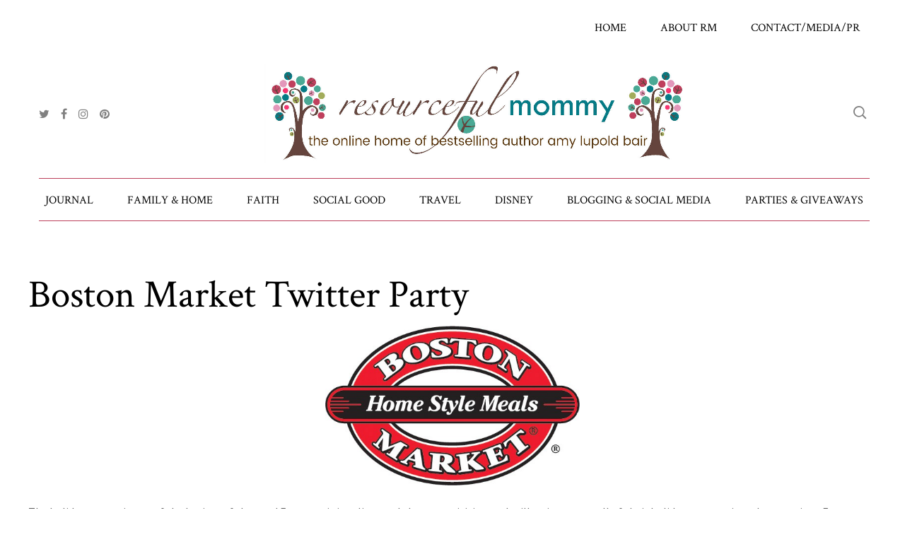

--- FILE ---
content_type: text/html; charset=UTF-8
request_url: https://resourcefulmommy.com/boston-market-twitter-party/
body_size: 15641
content:
<!DOCTYPE html>
<meta name="p:domain_verify" content="fb8c649862a2cd33612a997779f9cd79"/>
<html lang="en-US" id="main_html">
<head>
	    <meta charset="UTF-8">
    <meta name="viewport" content="width=device-width, initial-scale=1">
    <link rel="profile" href="https://gmpg.org/xfn/11">
    <link rel="pingback" href="https://resourcefulmommy.com/xmlrpc.php">
    <meta name='robots' content='index, follow, max-image-preview:large, max-snippet:-1, max-video-preview:-1' />

	<!-- This site is optimized with the Yoast SEO plugin v26.7 - https://yoast.com/wordpress/plugins/seo/ -->
	<title>Boston Market Twitter Party - Resourceful Mommy</title>
	<link rel="canonical" href="https://resourcefulmommy.com/boston-market-twitter-party/" />
	<meta property="og:locale" content="en_US" />
	<meta property="og:type" content="article" />
	<meta property="og:title" content="Boston Market Twitter Party - Resourceful Mommy" />
	<meta property="og:description" content="The holiday season is one of the busiest of the year! Everyone is juggling work, home, activities, and still trying to get all of their holiday preparations done on time. Everyone wants to sit down on Thanksgiving to a delicious, home-cooked meal and Boston Market is ready to help with your Thanksgiving meal prep! Whether..." />
	<meta property="og:url" content="https://resourcefulmommy.com/boston-market-twitter-party/" />
	<meta property="og:site_name" content="Resourceful Mommy" />
	<meta property="article:publisher" content="https://www.facebook.com/resourcefulmommy" />
	<meta property="article:published_time" content="2014-11-13T02:58:17+00:00" />
	<meta property="article:modified_time" content="2021-02-17T21:15:12+00:00" />
	<meta property="og:image" content="https://resourcefulmom.wpengine.com/wp-content/uploads/2014/11/2011-BM-Logo-2-color.jpg" />
	<meta name="author" content="Amy Lupold Bair" />
	<meta name="twitter:card" content="summary_large_image" />
	<meta name="twitter:creator" content="@ResourcefulMom" />
	<meta name="twitter:site" content="@ResourcefulMom" />
	<meta name="twitter:label1" content="Written by" />
	<meta name="twitter:data1" content="Amy Lupold Bair" />
	<meta name="twitter:label2" content="Est. reading time" />
	<meta name="twitter:data2" content="1 minute" />
	<script type="application/ld+json" class="yoast-schema-graph">{"@context":"https://schema.org","@graph":[{"@type":"Article","@id":"https://resourcefulmommy.com/boston-market-twitter-party/#article","isPartOf":{"@id":"https://resourcefulmommy.com/boston-market-twitter-party/"},"author":{"name":"Amy Lupold Bair","@id":"https://resourcefulmommy.com/#/schema/person/9bbfd189fccc50d6c45701b4db56e096"},"headline":"Boston Market Twitter Party","datePublished":"2014-11-13T02:58:17+00:00","dateModified":"2021-02-17T21:15:12+00:00","mainEntityOfPage":{"@id":"https://resourcefulmommy.com/boston-market-twitter-party/"},"wordCount":218,"commentCount":22,"image":{"@id":"https://resourcefulmommy.com/boston-market-twitter-party/#primaryimage"},"thumbnailUrl":"https://resourcefulmom.wpengine.com/wp-content/uploads/2014/11/2011-BM-Logo-2-color.jpg","articleSection":["Giveaways","Homepage","Twitter Parties"],"inLanguage":"en-US","potentialAction":[{"@type":"CommentAction","name":"Comment","target":["https://resourcefulmommy.com/boston-market-twitter-party/#respond"]}]},{"@type":"WebPage","@id":"https://resourcefulmommy.com/boston-market-twitter-party/","url":"https://resourcefulmommy.com/boston-market-twitter-party/","name":"Boston Market Twitter Party - Resourceful Mommy","isPartOf":{"@id":"https://resourcefulmommy.com/#website"},"primaryImageOfPage":{"@id":"https://resourcefulmommy.com/boston-market-twitter-party/#primaryimage"},"image":{"@id":"https://resourcefulmommy.com/boston-market-twitter-party/#primaryimage"},"thumbnailUrl":"https://resourcefulmom.wpengine.com/wp-content/uploads/2014/11/2011-BM-Logo-2-color.jpg","datePublished":"2014-11-13T02:58:17+00:00","dateModified":"2021-02-17T21:15:12+00:00","author":{"@id":"https://resourcefulmommy.com/#/schema/person/9bbfd189fccc50d6c45701b4db56e096"},"breadcrumb":{"@id":"https://resourcefulmommy.com/boston-market-twitter-party/#breadcrumb"},"inLanguage":"en-US","potentialAction":[{"@type":"ReadAction","target":["https://resourcefulmommy.com/boston-market-twitter-party/"]}]},{"@type":"ImageObject","inLanguage":"en-US","@id":"https://resourcefulmommy.com/boston-market-twitter-party/#primaryimage","url":"https://resourcefulmom.wpengine.com/wp-content/uploads/2014/11/2011-BM-Logo-2-color.jpg","contentUrl":"https://resourcefulmom.wpengine.com/wp-content/uploads/2014/11/2011-BM-Logo-2-color.jpg"},{"@type":"BreadcrumbList","@id":"https://resourcefulmommy.com/boston-market-twitter-party/#breadcrumb","itemListElement":[{"@type":"ListItem","position":1,"name":"Home","item":"https://resourcefulmommy.com/"},{"@type":"ListItem","position":2,"name":"Blog","item":"https://resourcefulmommy.com/blog/"},{"@type":"ListItem","position":3,"name":"Boston Market Twitter Party"}]},{"@type":"WebSite","@id":"https://resourcefulmommy.com/#website","url":"https://resourcefulmommy.com/","name":"Resourceful Mommy","description":"","potentialAction":[{"@type":"SearchAction","target":{"@type":"EntryPoint","urlTemplate":"https://resourcefulmommy.com/?s={search_term_string}"},"query-input":{"@type":"PropertyValueSpecification","valueRequired":true,"valueName":"search_term_string"}}],"inLanguage":"en-US"},{"@type":"Person","@id":"https://resourcefulmommy.com/#/schema/person/9bbfd189fccc50d6c45701b4db56e096","name":"Amy Lupold Bair","image":{"@type":"ImageObject","inLanguage":"en-US","@id":"https://resourcefulmommy.com/#/schema/person/image/","url":"https://secure.gravatar.com/avatar/b5d14d1521cc1061414802f4258bcdb02f1b73ef3de96565f4f8098ac7eb6214?s=96&d=mm&r=g","contentUrl":"https://secure.gravatar.com/avatar/b5d14d1521cc1061414802f4258bcdb02f1b73ef3de96565f4f8098ac7eb6214?s=96&d=mm&r=g","caption":"Amy Lupold Bair"},"url":"https://resourcefulmommy.com/author/amylb/"}]}</script>
	<!-- / Yoast SEO plugin. -->


<link rel='dns-prefetch' href='//fonts.googleapis.com' />
<link rel="alternate" type="application/rss+xml" title="Resourceful Mommy &raquo; Feed" href="https://resourcefulmommy.com/feed/" />
<link rel="alternate" type="application/rss+xml" title="Resourceful Mommy &raquo; Comments Feed" href="https://resourcefulmommy.com/comments/feed/" />
<link rel="alternate" type="application/rss+xml" title="Resourceful Mommy &raquo; Boston Market Twitter Party Comments Feed" href="https://resourcefulmommy.com/boston-market-twitter-party/feed/" />
<link rel="alternate" title="oEmbed (JSON)" type="application/json+oembed" href="https://resourcefulmommy.com/wp-json/oembed/1.0/embed?url=https%3A%2F%2Fresourcefulmommy.com%2Fboston-market-twitter-party%2F" />
<link rel="alternate" title="oEmbed (XML)" type="text/xml+oembed" href="https://resourcefulmommy.com/wp-json/oembed/1.0/embed?url=https%3A%2F%2Fresourcefulmommy.com%2Fboston-market-twitter-party%2F&#038;format=xml" />
<style id='wp-img-auto-sizes-contain-inline-css' type='text/css'>
img:is([sizes=auto i],[sizes^="auto," i]){contain-intrinsic-size:3000px 1500px}
/*# sourceURL=wp-img-auto-sizes-contain-inline-css */
</style>

<style id='wp-emoji-styles-inline-css' type='text/css'>

	img.wp-smiley, img.emoji {
		display: inline !important;
		border: none !important;
		box-shadow: none !important;
		height: 1em !important;
		width: 1em !important;
		margin: 0 0.07em !important;
		vertical-align: -0.1em !important;
		background: none !important;
		padding: 0 !important;
	}
/*# sourceURL=wp-emoji-styles-inline-css */
</style>
<link rel='stylesheet' id='wp-block-library-css' href='https://resourcefulmommy.com/wp-includes/css/dist/block-library/style.min.css?ver=6.9' type='text/css' media='all' />
<style id='global-styles-inline-css' type='text/css'>
:root{--wp--preset--aspect-ratio--square: 1;--wp--preset--aspect-ratio--4-3: 4/3;--wp--preset--aspect-ratio--3-4: 3/4;--wp--preset--aspect-ratio--3-2: 3/2;--wp--preset--aspect-ratio--2-3: 2/3;--wp--preset--aspect-ratio--16-9: 16/9;--wp--preset--aspect-ratio--9-16: 9/16;--wp--preset--color--black: #000000;--wp--preset--color--cyan-bluish-gray: #abb8c3;--wp--preset--color--white: #ffffff;--wp--preset--color--pale-pink: #f78da7;--wp--preset--color--vivid-red: #cf2e2e;--wp--preset--color--luminous-vivid-orange: #ff6900;--wp--preset--color--luminous-vivid-amber: #fcb900;--wp--preset--color--light-green-cyan: #7bdcb5;--wp--preset--color--vivid-green-cyan: #00d084;--wp--preset--color--pale-cyan-blue: #8ed1fc;--wp--preset--color--vivid-cyan-blue: #0693e3;--wp--preset--color--vivid-purple: #9b51e0;--wp--preset--gradient--vivid-cyan-blue-to-vivid-purple: linear-gradient(135deg,rgb(6,147,227) 0%,rgb(155,81,224) 100%);--wp--preset--gradient--light-green-cyan-to-vivid-green-cyan: linear-gradient(135deg,rgb(122,220,180) 0%,rgb(0,208,130) 100%);--wp--preset--gradient--luminous-vivid-amber-to-luminous-vivid-orange: linear-gradient(135deg,rgb(252,185,0) 0%,rgb(255,105,0) 100%);--wp--preset--gradient--luminous-vivid-orange-to-vivid-red: linear-gradient(135deg,rgb(255,105,0) 0%,rgb(207,46,46) 100%);--wp--preset--gradient--very-light-gray-to-cyan-bluish-gray: linear-gradient(135deg,rgb(238,238,238) 0%,rgb(169,184,195) 100%);--wp--preset--gradient--cool-to-warm-spectrum: linear-gradient(135deg,rgb(74,234,220) 0%,rgb(151,120,209) 20%,rgb(207,42,186) 40%,rgb(238,44,130) 60%,rgb(251,105,98) 80%,rgb(254,248,76) 100%);--wp--preset--gradient--blush-light-purple: linear-gradient(135deg,rgb(255,206,236) 0%,rgb(152,150,240) 100%);--wp--preset--gradient--blush-bordeaux: linear-gradient(135deg,rgb(254,205,165) 0%,rgb(254,45,45) 50%,rgb(107,0,62) 100%);--wp--preset--gradient--luminous-dusk: linear-gradient(135deg,rgb(255,203,112) 0%,rgb(199,81,192) 50%,rgb(65,88,208) 100%);--wp--preset--gradient--pale-ocean: linear-gradient(135deg,rgb(255,245,203) 0%,rgb(182,227,212) 50%,rgb(51,167,181) 100%);--wp--preset--gradient--electric-grass: linear-gradient(135deg,rgb(202,248,128) 0%,rgb(113,206,126) 100%);--wp--preset--gradient--midnight: linear-gradient(135deg,rgb(2,3,129) 0%,rgb(40,116,252) 100%);--wp--preset--font-size--small: 13px;--wp--preset--font-size--medium: 20px;--wp--preset--font-size--large: 36px;--wp--preset--font-size--x-large: 42px;--wp--preset--spacing--20: 0.44rem;--wp--preset--spacing--30: 0.67rem;--wp--preset--spacing--40: 1rem;--wp--preset--spacing--50: 1.5rem;--wp--preset--spacing--60: 2.25rem;--wp--preset--spacing--70: 3.38rem;--wp--preset--spacing--80: 5.06rem;--wp--preset--shadow--natural: 6px 6px 9px rgba(0, 0, 0, 0.2);--wp--preset--shadow--deep: 12px 12px 50px rgba(0, 0, 0, 0.4);--wp--preset--shadow--sharp: 6px 6px 0px rgba(0, 0, 0, 0.2);--wp--preset--shadow--outlined: 6px 6px 0px -3px rgb(255, 255, 255), 6px 6px rgb(0, 0, 0);--wp--preset--shadow--crisp: 6px 6px 0px rgb(0, 0, 0);}:where(.is-layout-flex){gap: 0.5em;}:where(.is-layout-grid){gap: 0.5em;}body .is-layout-flex{display: flex;}.is-layout-flex{flex-wrap: wrap;align-items: center;}.is-layout-flex > :is(*, div){margin: 0;}body .is-layout-grid{display: grid;}.is-layout-grid > :is(*, div){margin: 0;}:where(.wp-block-columns.is-layout-flex){gap: 2em;}:where(.wp-block-columns.is-layout-grid){gap: 2em;}:where(.wp-block-post-template.is-layout-flex){gap: 1.25em;}:where(.wp-block-post-template.is-layout-grid){gap: 1.25em;}.has-black-color{color: var(--wp--preset--color--black) !important;}.has-cyan-bluish-gray-color{color: var(--wp--preset--color--cyan-bluish-gray) !important;}.has-white-color{color: var(--wp--preset--color--white) !important;}.has-pale-pink-color{color: var(--wp--preset--color--pale-pink) !important;}.has-vivid-red-color{color: var(--wp--preset--color--vivid-red) !important;}.has-luminous-vivid-orange-color{color: var(--wp--preset--color--luminous-vivid-orange) !important;}.has-luminous-vivid-amber-color{color: var(--wp--preset--color--luminous-vivid-amber) !important;}.has-light-green-cyan-color{color: var(--wp--preset--color--light-green-cyan) !important;}.has-vivid-green-cyan-color{color: var(--wp--preset--color--vivid-green-cyan) !important;}.has-pale-cyan-blue-color{color: var(--wp--preset--color--pale-cyan-blue) !important;}.has-vivid-cyan-blue-color{color: var(--wp--preset--color--vivid-cyan-blue) !important;}.has-vivid-purple-color{color: var(--wp--preset--color--vivid-purple) !important;}.has-black-background-color{background-color: var(--wp--preset--color--black) !important;}.has-cyan-bluish-gray-background-color{background-color: var(--wp--preset--color--cyan-bluish-gray) !important;}.has-white-background-color{background-color: var(--wp--preset--color--white) !important;}.has-pale-pink-background-color{background-color: var(--wp--preset--color--pale-pink) !important;}.has-vivid-red-background-color{background-color: var(--wp--preset--color--vivid-red) !important;}.has-luminous-vivid-orange-background-color{background-color: var(--wp--preset--color--luminous-vivid-orange) !important;}.has-luminous-vivid-amber-background-color{background-color: var(--wp--preset--color--luminous-vivid-amber) !important;}.has-light-green-cyan-background-color{background-color: var(--wp--preset--color--light-green-cyan) !important;}.has-vivid-green-cyan-background-color{background-color: var(--wp--preset--color--vivid-green-cyan) !important;}.has-pale-cyan-blue-background-color{background-color: var(--wp--preset--color--pale-cyan-blue) !important;}.has-vivid-cyan-blue-background-color{background-color: var(--wp--preset--color--vivid-cyan-blue) !important;}.has-vivid-purple-background-color{background-color: var(--wp--preset--color--vivid-purple) !important;}.has-black-border-color{border-color: var(--wp--preset--color--black) !important;}.has-cyan-bluish-gray-border-color{border-color: var(--wp--preset--color--cyan-bluish-gray) !important;}.has-white-border-color{border-color: var(--wp--preset--color--white) !important;}.has-pale-pink-border-color{border-color: var(--wp--preset--color--pale-pink) !important;}.has-vivid-red-border-color{border-color: var(--wp--preset--color--vivid-red) !important;}.has-luminous-vivid-orange-border-color{border-color: var(--wp--preset--color--luminous-vivid-orange) !important;}.has-luminous-vivid-amber-border-color{border-color: var(--wp--preset--color--luminous-vivid-amber) !important;}.has-light-green-cyan-border-color{border-color: var(--wp--preset--color--light-green-cyan) !important;}.has-vivid-green-cyan-border-color{border-color: var(--wp--preset--color--vivid-green-cyan) !important;}.has-pale-cyan-blue-border-color{border-color: var(--wp--preset--color--pale-cyan-blue) !important;}.has-vivid-cyan-blue-border-color{border-color: var(--wp--preset--color--vivid-cyan-blue) !important;}.has-vivid-purple-border-color{border-color: var(--wp--preset--color--vivid-purple) !important;}.has-vivid-cyan-blue-to-vivid-purple-gradient-background{background: var(--wp--preset--gradient--vivid-cyan-blue-to-vivid-purple) !important;}.has-light-green-cyan-to-vivid-green-cyan-gradient-background{background: var(--wp--preset--gradient--light-green-cyan-to-vivid-green-cyan) !important;}.has-luminous-vivid-amber-to-luminous-vivid-orange-gradient-background{background: var(--wp--preset--gradient--luminous-vivid-amber-to-luminous-vivid-orange) !important;}.has-luminous-vivid-orange-to-vivid-red-gradient-background{background: var(--wp--preset--gradient--luminous-vivid-orange-to-vivid-red) !important;}.has-very-light-gray-to-cyan-bluish-gray-gradient-background{background: var(--wp--preset--gradient--very-light-gray-to-cyan-bluish-gray) !important;}.has-cool-to-warm-spectrum-gradient-background{background: var(--wp--preset--gradient--cool-to-warm-spectrum) !important;}.has-blush-light-purple-gradient-background{background: var(--wp--preset--gradient--blush-light-purple) !important;}.has-blush-bordeaux-gradient-background{background: var(--wp--preset--gradient--blush-bordeaux) !important;}.has-luminous-dusk-gradient-background{background: var(--wp--preset--gradient--luminous-dusk) !important;}.has-pale-ocean-gradient-background{background: var(--wp--preset--gradient--pale-ocean) !important;}.has-electric-grass-gradient-background{background: var(--wp--preset--gradient--electric-grass) !important;}.has-midnight-gradient-background{background: var(--wp--preset--gradient--midnight) !important;}.has-small-font-size{font-size: var(--wp--preset--font-size--small) !important;}.has-medium-font-size{font-size: var(--wp--preset--font-size--medium) !important;}.has-large-font-size{font-size: var(--wp--preset--font-size--large) !important;}.has-x-large-font-size{font-size: var(--wp--preset--font-size--x-large) !important;}
/*# sourceURL=global-styles-inline-css */
</style>

<style id='classic-theme-styles-inline-css' type='text/css'>
/*! This file is auto-generated */
.wp-block-button__link{color:#fff;background-color:#32373c;border-radius:9999px;box-shadow:none;text-decoration:none;padding:calc(.667em + 2px) calc(1.333em + 2px);font-size:1.125em}.wp-block-file__button{background:#32373c;color:#fff;text-decoration:none}
/*# sourceURL=/wp-includes/css/classic-themes.min.css */
</style>
<link rel='stylesheet' id='stm-stmicons-css' href='https://resourcefulmommy.com/wp-content/uploads/stm_fonts/stmicons/stmicons.css?ver=1.0.1' type='text/css' media='all' />
<link rel='stylesheet' id='stm-stmicons_feather-css' href='https://resourcefulmommy.com/wp-content/uploads/stm_fonts/stmicons/feather/stmicons.css?ver=1.0.1' type='text/css' media='all' />
<link rel='stylesheet' id='stm-stmicons_icomoon-css' href='https://resourcefulmommy.com/wp-content/uploads/stm_fonts/stmicons/icomoon/stmicons.css?ver=1.0.1' type='text/css' media='all' />
<link rel='stylesheet' id='stm-stmicons_linear-css' href='https://resourcefulmommy.com/wp-content/uploads/stm_fonts/stmicons/linear/stmicons.css?ver=1.0.1' type='text/css' media='all' />
<link rel='stylesheet' id='stm-stmicons_personal_blog-css' href='https://resourcefulmommy.com/wp-content/uploads/stm_fonts/stmicons/personal_blog/stmicons.css?ver=1.0.1' type='text/css' media='all' />
<link rel='stylesheet' id='stm-stmicons_vicons-css' href='https://resourcefulmommy.com/wp-content/uploads/stm_fonts/stmicons/vicons/stmicons.css?ver=1.0.1' type='text/css' media='all' />
<link rel='stylesheet' id='stm_megamenu-css' href='https://resourcefulmommy.com/wp-content/plugins/stm-configurations/megamenu/assets/css/megamenu.css?ver=1.2' type='text/css' media='all' />
<link crossorigin="anonymous" rel='stylesheet' id='stm_default_google_font-css' href='https://fonts.googleapis.com/css?family=Source+Sans+Pro%3A100%2C200%2C300%2C400%2C400i%2C500%2C600%2C700%2C800%2C900%7CCrimson+Text%3A100%2C200%2C300%2C400%2C400i%2C500%2C600%2C700%2C800%2C900&#038;ver=2.9.1#038;subset=latin%2Clatin-ext' type='text/css' media='all' />
<link rel='stylesheet' id='pearl-theme-styles-css' href='https://resourcefulmommy.com/wp-content/themes/pearl/assets/css/app.css?ver=2.9.1' type='text/css' media='all' />
<link rel='stylesheet' id='pearl-theme-custom-styles-css' href='https://resourcefulmommy.com/wp-content/uploads/stm_uploads/skin-custom.css?ver=427' type='text/css' media='all' />
<link rel='stylesheet' id='fontawesome-css' href='https://resourcefulmommy.com/wp-content/themes/pearl/assets/vendor/font-awesome.min.css?ver=2.9.1' type='text/css' media='all' />
<link rel='stylesheet' id='pearl-buttons-style-css' href='https://resourcefulmommy.com/wp-content/themes/pearl/assets/css/buttons/styles/style_13.css?ver=2.9.1' type='text/css' media='all' />
<link rel='stylesheet' id='pearl-sidebars-style-css' href='https://resourcefulmommy.com/wp-content/themes/pearl/assets/css/sidebar/style_13.css?ver=2.9.1' type='text/css' media='all' />
<link rel='stylesheet' id='pearl-forms-style-css' href='https://resourcefulmommy.com/wp-content/themes/pearl/assets/css/form/style_3.css?ver=2.9.1' type='text/css' media='all' />
<link rel='stylesheet' id='pearl-blockquote-style-css' href='https://resourcefulmommy.com/wp-content/themes/pearl/assets/css/blockquote/style_11.css?ver=2.9.1' type='text/css' media='all' />
<link rel='stylesheet' id='pearl-post-style-css' href='https://resourcefulmommy.com/wp-content/themes/pearl/assets/css/post/style_5.css?ver=2.9.1' type='text/css' media='all' />
<link rel='stylesheet' id='pearl-pagination-style-css' href='https://resourcefulmommy.com/wp-content/themes/pearl/assets/css/pagination/style_12.css?ver=2.9.1' type='text/css' media='all' />
<link rel='stylesheet' id='pearl-list-style-css' href='https://resourcefulmommy.com/wp-content/themes/pearl/assets/css/lists/style_1.css?ver=2.9.1' type='text/css' media='all' />
<link rel='stylesheet' id='pearl-tabs-style-css' href='https://resourcefulmommy.com/wp-content/themes/pearl/assets/css/tabs/style_2.css?ver=2.9.1' type='text/css' media='all' />
<link rel='stylesheet' id='pearl-tour-style-css' href='https://resourcefulmommy.com/wp-content/themes/pearl/assets/css/tour/style_1.css?ver=2.9.1' type='text/css' media='all' />
<link rel='stylesheet' id='pearl-accordions-style-css' href='https://resourcefulmommy.com/wp-content/themes/pearl/assets/css/accordion/style_2.css?ver=2.9.1' type='text/css' media='all' />
<link rel='stylesheet' id='pearl-header-style-css' href='https://resourcefulmommy.com/wp-content/themes/pearl/assets/css/header/style_12.css?ver=2.9.1' type='text/css' media='all' />
<link rel='stylesheet' id='pearl-footer-style-css' href='https://resourcefulmommy.com/wp-content/themes/pearl/assets/css/footer/style_2.css?ver=2.9.1' type='text/css' media='all' />
<link rel='stylesheet' id='pearl-titlebox-style-css' href='https://resourcefulmommy.com/wp-content/themes/pearl/assets/css/titlebox/style_2.css?ver=2.9.1' type='text/css' media='all' />
<script type="text/javascript" src="https://resourcefulmommy.com/wp-includes/js/jquery/jquery.min.js?ver=3.7.1" id="jquery-core-js"></script>
<script type="text/javascript" src="https://resourcefulmommy.com/wp-includes/js/jquery/jquery-migrate.min.js?ver=3.4.1" id="jquery-migrate-js"></script>
<script type="text/javascript" src="https://resourcefulmommy.com/wp-content/plugins/stm-configurations/megamenu/assets/js/megamenu.js?ver=1.2" id="stm_megamenu-js"></script>
<script type="text/javascript" src="https://resourcefulmommy.com/wp-content/themes/pearl/assets/vendor/autosize.min.js?ver=2.9.1" id="autosize.js-js"></script>
<script type="text/javascript" src="https://resourcefulmommy.com/wp-content/themes/pearl/assets/js/materialForm.js?ver=2.9.1" id="pearl_material_form-js"></script>
<link rel="EditURI" type="application/rsd+xml" title="RSD" href="https://resourcefulmommy.com/xmlrpc.php?rsd" />
<meta name="generator" content="WordPress 6.9" />
<link rel='shortlink' href='https://resourcefulmommy.com/?p=14393' />

		<!-- GA Google Analytics @ https://m0n.co/ga -->
		<script async src="https://www.googletagmanager.com/gtag/js?id=UA-7362207-2"></script>
		<script>
			window.dataLayer = window.dataLayer || [];
			function gtag(){dataLayer.push(arguments);}
			gtag('js', new Date());
			gtag('config', 'UA-7362207-2');
		</script>

			<script type="text/javascript" async defer data-pin-color=""  data-pin-height="28"  data-pin-hover="true"
			src="https://resourcefulmommy.com/wp-content/plugins/pinterest-pin-it-button-on-image-hover-and-post/js/pinit.js"></script>
		    <script type="text/javascript">
        var stm_ajaxurl = 'https://resourcefulmommy.com/wp-admin/admin-ajax.php';
        var stm_site_width = 1170;
        var stm_date_format = '';
        var stm_time_format = '';
		        var stm_site_paddings = 0;
        if (window.innerWidth < 1300) stm_site_paddings = 0;
        var stm_sticky = 'bottom';
    </script>
	<meta name="generator" content="Powered by WPBakery Page Builder - drag and drop page builder for WordPress."/>
<link rel="amphtml" href="https://resourcefulmommy.com/boston-market-twitter-party/amp/"><link rel="icon" href="https://resourcefulmommy.com/wp-content/uploads/2018/05/cropped-Resourceful-Mommy_Icon-32x32.png" sizes="32x32" />
<link rel="icon" href="https://resourcefulmommy.com/wp-content/uploads/2018/05/cropped-Resourceful-Mommy_Icon-192x192.png" sizes="192x192" />
<link rel="apple-touch-icon" href="https://resourcefulmommy.com/wp-content/uploads/2018/05/cropped-Resourceful-Mommy_Icon-180x180.png" />
<meta name="msapplication-TileImage" content="https://resourcefulmommy.com/wp-content/uploads/2018/05/cropped-Resourceful-Mommy_Icon-270x270.png" />
		<style type="text/css" id="wp-custom-css">
			.stm-logo a img {
    width: 600px !important;
}
.stm_select__dropdown {
    max-height: 225px;
}
div.stm_contact a.stm_categories_single.tbc[href*="/category/live-parties-giveaways/resourceful-giveaways/"], div.stm_contact a.stm_categories_single.tbc[href*="/category/festive-fridays/"], div.stm_contact a.stm_categories_single.tbc[href*="/category/resourceful-giving/"], div.stm_contact a.stm_categories_single.tbc[href*="/category/resourceful-mom/health-fitness/"], div.stm_contact a.stm_categories_single.tbc[href*="/category/resourceful-mom/resourceful-living/"], div.stm_contact a.stm_categories_single.tbc[href*="/category/resourceful-family/marriage/"], div.stm_contact a.stm_categories_single.tbc[href*="/category/resourceful-home/meal-planning-prep/"], div.stm_contact a.stm_categories_single.tbc[href$="/category/resourceful-family/"], div.stm_contact a.stm_categories_single.tbc[href*="/category/just-me/"], div.stm_contact a.stm_categories_single.tbc[href$="/category/resourceful-mom/"], div.stm_contact a.stm_categories_single.tbc[href$="/category/resourceful-home/"], div.stm_contact a.stm_categories_single.tbc[href$="/category/resourceful-travel/"], div.stm_contact a.stm_categories_single.tbc[href$="/category/resourceful-reviews/"], div.stm_contact a.stm_categories_single.tbc[href$="/category/live-parties-giveaways/twitter-parties/"], div.stm_contact a.stm_categories_single.tbc[href$="/category/resourceful-blogging/"], div.stm_contact a.stm_categories_single.tbc[href$="/category/resourceful-travel/camping/"], div.stm_contact a.stm_categories_single.tbc[href$="/category/resourceful-travel/resourceful-disney/"], div.stm_contact a.stm_categories_single.tbc[href$="/category/live-parties-giveaways/facebook-live-party/"], div.stm_contact a.stm_categories_single.tbc[href$="/category/homepage/"], 
div.stm_contact a.stm_categories_single.tbc[href$="/category/resourceful-home/resourceful-recipes/"], 
div.stm_contact a.stm_categories_single.tbc[href$="/category/2018-holiday-gift-guide/"] 		</style>
		<noscript><style> .wpb_animate_when_almost_visible { opacity: 1; }</style></noscript>	</head>
<body class="wp-singular post-template-default single single-post postid-14393 single-format-standard wp-theme-pearl  stm_title_box_disabled stm_form_style_3 stm_breadcrumbs_disabled stm_pagination_style_12 stm_blockquote_style_11 stm_lists_style_1 stm_sidebar_style_13 stm_header_style_12 stm_post_style_5 stm_tabs_style_2 stm_tour_style_1 stm_buttons_style_13 stm_accordions_style_2 stm_projects_style_1 stm_events_layout_1 stm_footer_layout_2 error_page_style_6 stm_shop_layout_business stm_products_style_left stm_header_sticky_bottom stm_post_view_grid stm_layout_personal_blog wpb-js-composer js-comp-ver-6.6.0 vc_responsive" ontouchstart="true">
    	    <div id="wrapper">
                
    <div class="stm-header">
					                <div class="stm-header__row_color stm-header__row_color_top">
					                    <div class="container">
                        <div class="stm-header__row stm-header__row_top">
							                                    <div class="stm-header__cell stm-header__cell_right">
										                                                <div class="stm-header__element object463 stm-header__element_default">
													
    <div class="stm-navigation heading_font stm-navigation__default stm-navigation__default stm-navigation__none stm-navigation__" >
        
		
        <ul >
			<li id="menu-item-21326" class="menu-item menu-item-type-post_type menu-item-object-page menu-item-home menu-item-21326"><a href="https://resourcefulmommy.com/">Home</a></li>
<li id="menu-item-17387" class="menu-item menu-item-type-post_type menu-item-object-page menu-item-17387"><a href="https://resourcefulmommy.com/about-resourceful-mommy/">About RM</a></li>
<li id="menu-item-17435" class="menu-item menu-item-type-post_type menu-item-object-page menu-item-17435"><a href="https://resourcefulmommy.com/pr-media/">Contact/Media/PR</a></li>
        </ul>


		
    </div>

                                                </div>
											                                    </div>
								                        </div>
                    </div>
                </div>
						                <div class="stm-header__row_color stm-header__row_color_center">
					                    <div class="container">
                        <div class="stm-header__row stm-header__row_center">
							                                    <div class="stm-header__cell stm-header__cell_left">
										                                                <div class="stm-header__element object1744 stm-header__element_icon_only">
													            <div class="stm-socials">
                                <a href="https://twitter.com/ResourcefulMom"
                       class="stm-socials__icon icon_16px stm-socials__icon_icon_only"
                       target="_blank"
                       title="">
                        <i class="fa fa-twitter"></i>
                    </a>
                                    <a href="https://www.facebook.com/resourcefulmommy"
                       class="stm-socials__icon icon_16px stm-socials__icon_icon_only"
                       target="_blank"
                       title="">
                        <i class="fa fa-facebook"></i>
                    </a>
                                    <a href="https://www.instagram.com/resourcefulmom/"
                       class="stm-socials__icon icon_16px stm-socials__icon_icon_only"
                       target="_blank"
                       title="">
                        <i class="fa fa-instagram"></i>
                    </a>
                                    <a href="https://www.pinterest.com/resourcefulmom/"
                       class="stm-socials__icon icon_16px stm-socials__icon_icon_only"
                       target="_blank"
                       title="">
                        <i class="fa fa-pinterest"></i>
                    </a>
                        </div>
                                                    </div>
											                                    </div>
								                                    <div class="stm-header__cell stm-header__cell_center">
										                                                <div class="stm-header__element object504 stm-header__element_">
													
	<div class="stm-logo">
		<a href="https://resourcefulmommy.com" title="">
			<img width="1600" height="372" src="https://resourcefulmommy.com/wp-content/uploads/2019/08/Resourceful-Mommy-New-Logo-for-Site-Cropped.jpg" class="attachment-full size-full" alt="" style="width:200px" />		</a>
	</div>

                                                </div>
											                                    </div>
								                                    <div class="stm-header__cell stm-header__cell_right">
										                                                <div class="stm-header__element object1188 stm-header__element_">
													
<div class="stm-search stm-search_style_3">
    <a href="#" data-toggle="modal" data-target="#searchModal" class="mbdc wtc_h hidden-sm hidden-xs">
    <i class="stm-search__icon stm-search__icon_rounded icon_14px  fa fa-search"></i>
</a>
<div class="hidden-lg hidden-md stm_widget_search">
    <div class="widget widget_search">
        <form role="search"
      method="get"
      class="search-form"
      action="https://resourcefulmommy.com/">
    <input type="search"
           class="form-control"
           placeholder="Search..."
           value=""
           name="s" />
    <button type="submit"><i class="fa fa-search"></i></button>
</form>    </div>
</div></div>                                                </div>
											                                    </div>
								                        </div>
                    </div>
                </div>
						                <div class="stm-header__row_color stm-header__row_color_bottom">
					                    <div class="container">
                        <div class="stm-header__row stm-header__row_bottom">
							                                    <div class="stm-header__cell stm-header__cell_center">
										                                                <div class="stm-header__element object396 stm-header__element_fullwidth_simple">
													
    <div class="stm-navigation heading_font stm-navigation__default stm-navigation__fullwidth_simple stm-navigation__none stm-navigation__" >
        
		
        <ul >
			<li id="menu-item-21323" class="menu-item menu-item-type-taxonomy menu-item-object-category menu-item-21323"><a href="https://resourcefulmommy.com/category/just-me/">Journal</a></li>
<li id="menu-item-17418" class="menu-item menu-item-type-taxonomy menu-item-object-category menu-item-has-children menu-item-17418"><a href="https://resourcefulmommy.com/category/resourceful-family/">Family &#038; Home</a>
<ul class="sub-menu">
	<li id="menu-item-17420" class="menu-item menu-item-type-taxonomy menu-item-object-category menu-item-17420 stm_col_width_default stm_mega_cols_inside_default"><a href="https://resourcefulmommy.com/category/resourceful-family/resourceful-parenting/">Parenting</a></li>
	<li id="menu-item-17416" class="menu-item menu-item-type-taxonomy menu-item-object-category menu-item-17416 stm_col_width_default stm_mega_cols_inside_default"><a href="https://resourcefulmommy.com/category/resourceful-family/meal-planning-prep/">In the Kitchen</a></li>
	<li id="menu-item-17427" class="menu-item menu-item-type-taxonomy menu-item-object-category menu-item-17427 stm_col_width_default stm_mega_cols_inside_default"><a href="https://resourcefulmommy.com/category/resourceful-family/resourceful-living/">Home Organization</a></li>
</ul>
</li>
<li id="menu-item-21327" class="menu-item menu-item-type-taxonomy menu-item-object-category menu-item-21327"><a href="https://resourcefulmommy.com/category/faith/">Faith</a></li>
<li id="menu-item-17430" class="menu-item menu-item-type-taxonomy menu-item-object-category menu-item-17430"><a href="https://resourcefulmommy.com/category/resourceful-giving/">Social Good</a></li>
<li id="menu-item-17421" class="menu-item menu-item-type-taxonomy menu-item-object-category menu-item-17421"><a href="https://resourcefulmommy.com/category/resourceful-travel/">Travel</a></li>
<li id="menu-item-17423" class="menu-item menu-item-type-taxonomy menu-item-object-category menu-item-has-children menu-item-17423"><a href="https://resourcefulmommy.com/category/resourceful-disney/">Disney</a>
<ul class="sub-menu">
	<li id="menu-item-21320" class="menu-item menu-item-type-taxonomy menu-item-object-category menu-item-21320 stm_col_width_default stm_mega_cols_inside_default"><a href="https://resourcefulmommy.com/category/resourceful-disney/disney-travel/">Parks, Cruises &#038; Adventures</a></li>
	<li id="menu-item-21322" class="menu-item menu-item-type-taxonomy menu-item-object-category menu-item-21322 stm_col_width_default stm_mega_cols_inside_default"><a href="https://resourcefulmommy.com/category/resourceful-disney/disney-media/">TV &#038; Movies</a></li>
</ul>
</li>
<li id="menu-item-21321" class="menu-item menu-item-type-taxonomy menu-item-object-category menu-item-21321"><a href="https://resourcefulmommy.com/category/resourceful-blogging/">Blogging &#038; Social Media</a></li>
<li id="menu-item-17411" class="menu-item menu-item-type-taxonomy menu-item-object-category current-post-ancestor menu-item-has-children menu-item-17411"><a href="https://resourcefulmommy.com/category/live-parties-giveaways/">Parties &#038; Giveaways</a>
<ul class="sub-menu">
	<li id="menu-item-17433" class="menu-item menu-item-type-post_type menu-item-object-page menu-item-17433 stm_col_width_default stm_mega_cols_inside_default"><a href="https://resourcefulmommy.com/live-party-calendar/">Party Calendar &#038; FAQ</a></li>
	<li id="menu-item-17414" class="menu-item menu-item-type-taxonomy menu-item-object-category current-post-ancestor current-menu-parent current-post-parent menu-item-17414 stm_col_width_default stm_mega_cols_inside_default"><a href="https://resourcefulmommy.com/category/live-parties-giveaways/twitter-parties/">Twitter Parties</a></li>
	<li id="menu-item-17413" class="menu-item menu-item-type-taxonomy menu-item-object-category current-post-ancestor current-menu-parent current-post-parent menu-item-17413 stm_col_width_default stm_mega_cols_inside_default"><a href="https://resourcefulmommy.com/category/live-parties-giveaways/resourceful-giveaways/">Giveaways</a></li>
	<li id="menu-item-17403" class="menu-item menu-item-type-taxonomy menu-item-object-category menu-item-17403 stm_col_width_default stm_mega_cols_inside_default"><a href="https://resourcefulmommy.com/category/live-parties-giveaways/resourceful-reviews/">Reviews</a></li>
</ul>
</li>
        </ul>


		
    </div>

                                                </div>
											                                    </div>
								                        </div>
                    </div>
                </div>
			    </div>


<div class="stm-header__overlay"></div>

<div class="stm_mobile__header">
    <div class="container">
        <div class="stm_flex stm_flex_center stm_flex_last stm_flex_nowrap">
                            <div class="stm_mobile__logo">
                    <a href="https://resourcefulmommy.com/"
                       title="Home">
                        <img src="https://resourcefulmommy.com/wp-content/uploads/2019/08/Resourceful-Mommy-New-Logo-for-Site-Cropped.jpg"
                             alt="Site Logo"/>
                    </a>
                </div>
                        <div class="stm_mobile__switcher stm_flex_last js_trigger__click"
                 data-element=".stm-header, .stm-header__overlay"
                 data-toggle="false">
                <span class="mbc"></span>
                <span class="mbc"></span>
                <span class="mbc"></span>
            </div>
        </div>
    </div>
</div>
                        
        <div class="site-content">
            <div class="container no_vc_container">
<!--Breadcrumbs-->


<div class=" stm_single_post_layout_5">

    <div class="row">
        <div class="stm_markup stm_markup_full stm_single_post">

            <div class="stm_markup__content">
                                    <div class="stm_single_post stm_single_post_style_5">

    
		<h1 class="h2 stm_lh_40">Boston Market Twitter Party</h1>

	<div class="stm_mgb_20">
		<p style="text-align: center;"><img decoding="async" class="aligncenter  wp-image-14394" alt="Print" src="https://resourcefulmom.wpengine.com/wp-content/uploads/2014/11/2011-BM-Logo-2-color.jpg" width="360" height="227" srcset="https://resourcefulmommy.com/wp-content/uploads/2014/11/2011-BM-Logo-2-color.jpg 514w, https://resourcefulmommy.com/wp-content/uploads/2014/11/2011-BM-Logo-2-color-200x126.jpg 200w, https://resourcefulmommy.com/wp-content/uploads/2014/11/2011-BM-Logo-2-color-300x189.jpg 300w" sizes="(max-width: 360px) 100vw, 360px" /></p>
<p>The holiday season is one of the busiest of the year! Everyone is juggling work, home, activities, and still trying to get all of their holiday preparations done on time. Everyone wants to sit down on Thanksgiving to a delicious, home-cooked meal and Boston Market is ready to help with your Thanksgiving meal prep! Whether you’re out of time and need an entire Thanksgiving dinner for 12 or you just can’t quite perfect mom’s gravy recipe, Boston Market locations across the country are open on Thanksgiving to save the day.</p>
<p><img decoding="async" class="aligncenter size-medium wp-image-14395" alt="Boneless Ham Turkey Banquet_2014" src="https://resourcefulmom.wpengine.com/wp-content/uploads/2014/11/Boneless-Ham-Turkey-Banquet_2014-300x239.jpg" width="300" height="239" srcset="https://resourcefulmommy.com/wp-content/uploads/2014/11/Boneless-Ham-Turkey-Banquet_2014-300x239.jpg 300w, https://resourcefulmommy.com/wp-content/uploads/2014/11/Boneless-Ham-Turkey-Banquet_2014-200x159.jpg 200w, https://resourcefulmommy.com/wp-content/uploads/2014/11/Boneless-Ham-Turkey-Banquet_2014-570x455.jpg 570w, https://resourcefulmommy.com/wp-content/uploads/2014/11/Boneless-Ham-Turkey-Banquet_2014-900x719.jpg 900w, https://resourcefulmommy.com/wp-content/uploads/2014/11/Boneless-Ham-Turkey-Banquet_2014.jpg 1012w" sizes="(max-width: 300px) 100vw, 300px" /></p>
<p>Join us as we chat about our Thanksgiving favorites, learn more about Boston Market, and give away amazing prizes at the…</p>
<h4><b>Boston Market Twitter Party</b></h4>
<p><b>When: </b>Wednesday, November 19th from 8:00 to 9:00 p.m. EST<img loading="lazy" decoding="async" class="alignright size-medium wp-image-14396" alt="Version2NoLeaves_00045" src="https://resourcefulmom.wpengine.com/wp-content/uploads/2014/11/Version2NoLeaves_00045-239x300.jpg" width="239" height="300" srcset="https://resourcefulmommy.com/wp-content/uploads/2014/11/Version2NoLeaves_00045-239x300.jpg 239w, https://resourcefulmommy.com/wp-content/uploads/2014/11/Version2NoLeaves_00045-159x200.jpg 159w, https://resourcefulmommy.com/wp-content/uploads/2014/11/Version2NoLeaves_00045.jpg 390w" sizes="auto, (max-width: 239px) 100vw, 239px" /></p>
<p><b>Where: </b>#HolidayExperts tag on Twitter</p>
<p><b>How: </b>Follow party host <a href="https://twitter.com/resourcefulmom">@ResourcefulMom</a>, sponsor <a href="https://twitter.com/bostonmarket">@BostonMarket</a>, and tweet with the tag to participate.</p>
<h4><b>Prizes:</b></h4>
<p><b>Eight (8) winners will receive a $50 Boston Market gift card.</b></p>
<p><b>One (1) grand prize winner will receive a $200 Boston Market gift card. </b></p>
<p><i>Participants must be 18 years old and live in the U.S. to be eligible for prizes.</i></p>
<h4><b>RSVP:</b></h4>
<p>Planning on joining us?  Let us know here by adding your Twitter URL (<a href="https://twitter.com/username">http://twitter.com/username</a>).  An RSVP is not required to participate or to be entered to win.</p>
<p>&nbsp;</p>
<p><script type="text/javascript" src="https://www.blenza.com/linkies/easylink.php?owner=ResourcefulMommy&#038;postid=13Nov2014&#038;meme=12158"></script></p>
	</div>

<div class="stm_post__actions stm_flex stm_flex_center stm_mgb_40 stm_flex_last">

    <div class="stm_post__tags">
    </div>
    <div class="stm_share stm_js__shareble">
		            <a href="#"
               class="__icon icon_12px stm_share_facebook"
               data-share="https://www.facebook.com/sharer/sharer.php?u=https://resourcefulmommy.com/boston-market-twitter-party/"
               data-social="facebook">
                <i class="fa fa-facebook"></i>
            </a>
		            <a href="#"
               class="__icon icon_12px stm_share_twitter"
               data-share="https://twitter.com/home?status=https://resourcefulmommy.com/boston-market-twitter-party/"
               data-social="twitter">
                <i class="fa fa-twitter"></i>
            </a>
		            <a href="#"
               class="__icon icon_12px stm_share_google-plus"
               data-share="https://plus.google.com/share?url=https://resourcefulmommy.com/boston-market-twitter-party/"
               data-social="google-plus">
                <i class="fa fa-google-plus"></i>
            </a>
		            <a href="#"
               class="__icon icon_12px stm_share_linkedin"
               data-share="https://www.linkedin.com/shareArticle?mini=true&#038;url=https://resourcefulmommy.com/boston-market-twitter-party/&#038;title=&#038;summary=&#038;source="
               data-social="linkedin">
                <i class="fa fa-linkedin"></i>
            </a>
		            <a href="#"
               class="__icon icon_12px stm_share_pinterest"
               data-share="https://pinterest.com/pin/create/button/?url=https://resourcefulmommy.com/boston-market-twitter-party/&#038;media=&#038;description="
               data-social="pinterest">
                <i class="fa fa-pinterest"></i>
            </a>
		    </div>

	</div>    <div class="stm_post_comments">
        
<div id="comments" class="comments-area">

    	<div id="respond" class="comment-respond">
		<h3 id="reply-title" class="comment-reply-title">Leave a Reply <small><a rel="nofollow" id="cancel-comment-reply-link" href="/boston-market-twitter-party/#respond" style="display:none;">Cancel reply</a></small></h3><form action="https://resourcefulmommy.com/wp-comments-post.php" method="post" id="commentform" class="comment-form"><div class="form-group comment-form-comment">
        <textarea placeholder="Comment *" class="form-control" name="comment" rows="9" aria-required="true"></textarea>
    </div><div class="row">
        <div class="col-xs-12 col-sm-6 col-md-6 col-lg-6">
            <div class="form-group comment-form-author">
                <input placeholder="Name *" class="form-control" name="author" type="text" value="" size="30" aria-required='true' />
            </div>
        </div>
<div class="col-xs-12 col-sm-6 col-md-6 col-lg-6">
            <div class="form-group comment-form-email">
                <input placeholder="E-mail *" class="form-control" name="email" type="email" value="" size="30" aria-required='true' />
            </div>
        </div></div>
<p class="form-submit"><button name="submit" type="submit" id="submit" class="submit" value="Post Comment">Post Comment</button> <input type='hidden' name='comment_post_ID' value='14393' id='comment_post_ID' />
<input type='hidden' name='comment_parent' id='comment_parent' value='0' />
</p><p style="display: none;"><input type="hidden" id="akismet_comment_nonce" name="akismet_comment_nonce" value="717a1a2c62" /></p><p style="display: none !important;" class="akismet-fields-container" data-prefix="ak_"><label>&#916;<textarea name="ak_hp_textarea" cols="45" rows="8" maxlength="100"></textarea></label><input type="hidden" id="ak_js_1" name="ak_js" value="185"/><script>document.getElementById( "ak_js_1" ).setAttribute( "value", ( new Date() ).getTime() );</script></p></form>	</div><!-- #respond -->
	
            <h4 class="comments-title text-transform">
            22 Comments        </h4>

        <ul class="comment-list">
                    <li class="comment even thread-even depth-1" id="comment-614242">
		            <div id="div-comment-614242" class="comment-body clearfix">
				            <div class="vcard">
				<img alt='' src='https://secure.gravatar.com/avatar/017d94806525996d099169950dccaf825c43203ab8ae67be5a13e20222f81cf7?s=174&#038;d=mm&#038;r=g' srcset='https://secure.gravatar.com/avatar/017d94806525996d099169950dccaf825c43203ab8ae67be5a13e20222f81cf7?s=348&#038;d=mm&#038;r=g 2x' class='avatar avatar-174 photo' height='174' width='174' loading='lazy' decoding='async'/>            </div>
		        <div class="comment-info clearfix">
            <div class="comment-author"><a href="https://www.twitter.com/geekdad248" class="url" rel="ugc external nofollow">Geekdad248</a></div>

            <div class="comment-meta commentmetadata">
                <a href="https://resourcefulmommy.com/boston-market-twitter-party/#comment-614242">
					 at                 </a>
				<a rel="nofollow" class="comment-reply-link" href="#comment-614242" data-commentid="614242" data-postid="14393" data-belowelement="div-comment-614242" data-respondelement="respond" data-replyto="Reply to Geekdad248" aria-label="Reply to Geekdad248"><i class="fa fa-reply"></i>Reply</a>				            </div>
            <div class="comment-text">
				<p>RSVP @geekdad248</p>
            </div>
			        </div>

		            </div>
				</li><!-- #comment-## -->
        <li class="comment odd alt thread-odd thread-alt depth-1" id="comment-614319">
		            <div id="div-comment-614319" class="comment-body clearfix">
				            <div class="vcard">
				<img alt='' src='https://secure.gravatar.com/avatar/dd20b6f3b60f7cc32919bff0656543ab2f27b31c6f326253f762edee205bbcb4?s=174&#038;d=mm&#038;r=g' srcset='https://secure.gravatar.com/avatar/dd20b6f3b60f7cc32919bff0656543ab2f27b31c6f326253f762edee205bbcb4?s=348&#038;d=mm&#038;r=g 2x' class='avatar avatar-174 photo' height='174' width='174' loading='lazy' decoding='async'/>            </div>
		        <div class="comment-info clearfix">
            <div class="comment-author"><a href="https://twitter.com/odiesnacks" class="url" rel="ugc external nofollow">robin</a></div>

            <div class="comment-meta commentmetadata">
                <a href="https://resourcefulmommy.com/boston-market-twitter-party/#comment-614319">
					 at                 </a>
				<a rel="nofollow" class="comment-reply-link" href="#comment-614319" data-commentid="614319" data-postid="14393" data-belowelement="div-comment-614319" data-respondelement="respond" data-replyto="Reply to robin" aria-label="Reply to robin"><i class="fa fa-reply"></i>Reply</a>				            </div>
            <div class="comment-text">
				<p>can&#8217;t wait, love your parties 🙂</p>
            </div>
			        </div>

		            </div>
				</li><!-- #comment-## -->
        <li class="comment even thread-even depth-1" id="comment-614330">
		            <div id="div-comment-614330" class="comment-body clearfix">
				            <div class="vcard">
				<img alt='' src='https://secure.gravatar.com/avatar/fab62a41117224e94bbd8857d874c0672b45f83df8a290991c7c68d2bb359eca?s=174&#038;d=mm&#038;r=g' srcset='https://secure.gravatar.com/avatar/fab62a41117224e94bbd8857d874c0672b45f83df8a290991c7c68d2bb359eca?s=348&#038;d=mm&#038;r=g 2x' class='avatar avatar-174 photo' height='174' width='174' loading='lazy' decoding='async'/>            </div>
		        <div class="comment-info clearfix">
            <div class="comment-author"><a href="http://www.goodenoughmother.com" class="url" rel="ugc external nofollow">Rene</a></div>

            <div class="comment-meta commentmetadata">
                <a href="https://resourcefulmommy.com/boston-market-twitter-party/#comment-614330">
					 at                 </a>
				<a rel="nofollow" class="comment-reply-link" href="#comment-614330" data-commentid="614330" data-postid="14393" data-belowelement="div-comment-614330" data-respondelement="respond" data-replyto="Reply to Rene" aria-label="Reply to Rene"><i class="fa fa-reply"></i>Reply</a>				            </div>
            <div class="comment-text">
				<p>Looking forward to it!</p>
            </div>
			        </div>

		            </div>
				</li><!-- #comment-## -->
        <li class="comment odd alt thread-odd thread-alt depth-1" id="comment-614381">
		            <div id="div-comment-614381" class="comment-body clearfix">
				            <div class="vcard">
				<img alt='' src='https://secure.gravatar.com/avatar/ab4f8353f46dc9538c3774efa6889a7acb8c3f78c8242fac9a9e4ed24903a836?s=174&#038;d=mm&#038;r=g' srcset='https://secure.gravatar.com/avatar/ab4f8353f46dc9538c3774efa6889a7acb8c3f78c8242fac9a9e4ed24903a836?s=348&#038;d=mm&#038;r=g 2x' class='avatar avatar-174 photo' height='174' width='174' loading='lazy' decoding='async'/>            </div>
		        <div class="comment-info clearfix">
            <div class="comment-author"><a href="http://www.homemaker-mom.com/the-homemakers-journey-blog" class="url" rel="ugc external nofollow">Susie</a></div>

            <div class="comment-meta commentmetadata">
                <a href="https://resourcefulmommy.com/boston-market-twitter-party/#comment-614381">
					 at                 </a>
				<a rel="nofollow" class="comment-reply-link" href="#comment-614381" data-commentid="614381" data-postid="14393" data-belowelement="div-comment-614381" data-respondelement="respond" data-replyto="Reply to Susie" aria-label="Reply to Susie"><i class="fa fa-reply"></i>Reply</a>				            </div>
            <div class="comment-text">
				<p>Ok wow I love Boston Market! I am so excited to attend. I haven&#8217;t been to a Twitter party in a while!</p>
            </div>
			        </div>

		            </div>
				</li><!-- #comment-## -->
        <li class="comment even thread-even depth-1" id="comment-614404">
		            <div id="div-comment-614404" class="comment-body clearfix">
				            <div class="vcard">
				<img alt='' src='https://secure.gravatar.com/avatar/05be31ad0d2114a35e438608813eb2ed01ab660e82237a34e17d59031dd7fb86?s=174&#038;d=mm&#038;r=g' srcset='https://secure.gravatar.com/avatar/05be31ad0d2114a35e438608813eb2ed01ab660e82237a34e17d59031dd7fb86?s=348&#038;d=mm&#038;r=g 2x' class='avatar avatar-174 photo' height='174' width='174' loading='lazy' decoding='async'/>            </div>
		        <div class="comment-info clearfix">
            <div class="comment-author">Mary Cummings</div>

            <div class="comment-meta commentmetadata">
                <a href="https://resourcefulmommy.com/boston-market-twitter-party/#comment-614404">
					 at                 </a>
				<a rel="nofollow" class="comment-reply-link" href="#comment-614404" data-commentid="614404" data-postid="14393" data-belowelement="div-comment-614404" data-respondelement="respond" data-replyto="Reply to Mary Cummings" aria-label="Reply to Mary Cummings"><i class="fa fa-reply"></i>Reply</a>				            </div>
            <div class="comment-text">
				<p>RSVP::  @swtthing3</p>
            </div>
			        </div>

		            </div>
				</li><!-- #comment-## -->
        <li class="comment odd alt thread-odd thread-alt depth-1" id="comment-614438">
		            <div id="div-comment-614438" class="comment-body clearfix">
				            <div class="vcard">
				<img alt='' src='https://secure.gravatar.com/avatar/b022a30bb240686e5ffddb90fb7464836a8bfd86b985296384b6eb81bf66cb0d?s=174&#038;d=mm&#038;r=g' srcset='https://secure.gravatar.com/avatar/b022a30bb240686e5ffddb90fb7464836a8bfd86b985296384b6eb81bf66cb0d?s=348&#038;d=mm&#038;r=g 2x' class='avatar avatar-174 photo' height='174' width='174' loading='lazy' decoding='async'/>            </div>
		        <div class="comment-info clearfix">
            <div class="comment-author"><a href="http://tinabsworld.com" class="url" rel="ugc external nofollow">Tina - Tina B's World</a></div>

            <div class="comment-meta commentmetadata">
                <a href="https://resourcefulmommy.com/boston-market-twitter-party/#comment-614438">
					 at                 </a>
				<a rel="nofollow" class="comment-reply-link" href="#comment-614438" data-commentid="614438" data-postid="14393" data-belowelement="div-comment-614438" data-respondelement="respond" data-replyto="Reply to Tina - Tina B&#039;s World" aria-label="Reply to Tina - Tina B&#039;s World"><i class="fa fa-reply"></i>Reply</a>				            </div>
            <div class="comment-text">
				<p>Can&#8217;t wait!</p>
            </div>
			        </div>

		            </div>
				</li><!-- #comment-## -->
        <li class="comment even thread-even depth-1" id="comment-614460">
		            <div id="div-comment-614460" class="comment-body clearfix">
				            <div class="vcard">
				<img alt='' src='https://secure.gravatar.com/avatar/b0833237c4c07e261249eca4bcef8227f880ddaa784e11f5b1bb64c5ac15fbf2?s=174&#038;d=mm&#038;r=g' srcset='https://secure.gravatar.com/avatar/b0833237c4c07e261249eca4bcef8227f880ddaa784e11f5b1bb64c5ac15fbf2?s=348&#038;d=mm&#038;r=g 2x' class='avatar avatar-174 photo' height='174' width='174' loading='lazy' decoding='async'/>            </div>
		        <div class="comment-info clearfix">
            <div class="comment-author">Jennifer Essad</div>

            <div class="comment-meta commentmetadata">
                <a href="https://resourcefulmommy.com/boston-market-twitter-party/#comment-614460">
					 at                 </a>
				<a rel="nofollow" class="comment-reply-link" href="#comment-614460" data-commentid="614460" data-postid="14393" data-belowelement="div-comment-614460" data-respondelement="respond" data-replyto="Reply to Jennifer Essad" aria-label="Reply to Jennifer Essad"><i class="fa fa-reply"></i>Reply</a>				            </div>
            <div class="comment-text">
				<p>@4jlessad, we enjoy Boston Market, can&#8217;t wait to join in the fun</p>
            </div>
			        </div>

		            </div>
				</li><!-- #comment-## -->
        <li class="comment odd alt thread-odd thread-alt depth-1" id="comment-614743">
		            <div id="div-comment-614743" class="comment-body clearfix">
				            <div class="vcard">
				<img alt='' src='https://secure.gravatar.com/avatar/c555bacff897af00d55478fd8c9f0d0b886f08533942d348a4997379f546261d?s=174&#038;d=mm&#038;r=g' srcset='https://secure.gravatar.com/avatar/c555bacff897af00d55478fd8c9f0d0b886f08533942d348a4997379f546261d?s=348&#038;d=mm&#038;r=g 2x' class='avatar avatar-174 photo' height='174' width='174' loading='lazy' decoding='async'/>            </div>
		        <div class="comment-info clearfix">
            <div class="comment-author">Bree</div>

            <div class="comment-meta commentmetadata">
                <a href="https://resourcefulmommy.com/boston-market-twitter-party/#comment-614743">
					 at                 </a>
				<a rel="nofollow" class="comment-reply-link" href="#comment-614743" data-commentid="614743" data-postid="14393" data-belowelement="div-comment-614743" data-respondelement="respond" data-replyto="Reply to Bree" aria-label="Reply to Bree"><i class="fa fa-reply"></i>Reply</a>				            </div>
            <div class="comment-text">
				<p>I&#8217;ll be there</p>
            </div>
			        </div>

		            </div>
				</li><!-- #comment-## -->
        <li class="comment even thread-even depth-1" id="comment-615405">
		            <div id="div-comment-615405" class="comment-body clearfix">
				            <div class="vcard">
				<img alt='' src='https://secure.gravatar.com/avatar/218c986da57da651cdf57e33b5c331f1ab9b3a891fd516bc4df2942af36a7c43?s=174&#038;d=mm&#038;r=g' srcset='https://secure.gravatar.com/avatar/218c986da57da651cdf57e33b5c331f1ab9b3a891fd516bc4df2942af36a7c43?s=348&#038;d=mm&#038;r=g 2x' class='avatar avatar-174 photo' height='174' width='174' loading='lazy' decoding='async'/>            </div>
		        <div class="comment-info clearfix">
            <div class="comment-author"><a href="http://newyorkchica.com" class="url" rel="ugc external nofollow">Lisa</a></div>

            <div class="comment-meta commentmetadata">
                <a href="https://resourcefulmommy.com/boston-market-twitter-party/#comment-615405">
					 at                 </a>
				<a rel="nofollow" class="comment-reply-link" href="#comment-615405" data-commentid="615405" data-postid="14393" data-belowelement="div-comment-615405" data-respondelement="respond" data-replyto="Reply to Lisa" aria-label="Reply to Lisa"><i class="fa fa-reply"></i>Reply</a>				            </div>
            <div class="comment-text">
				<p>It&#8217;s been a long while since I attended a Twitter party. I can&#8217;t wait!!</p>
            </div>
			        </div>

		            </div>
				</li><!-- #comment-## -->
        <li class="comment odd alt thread-odd thread-alt depth-1" id="comment-615912">
		            <div id="div-comment-615912" class="comment-body clearfix">
				            <div class="vcard">
				<img alt='' src='https://secure.gravatar.com/avatar/a56d3dfe5f07acd1dcc54b6e5fc5efe6783098350c7033d0465d0ae0872e9e87?s=174&#038;d=mm&#038;r=g' srcset='https://secure.gravatar.com/avatar/a56d3dfe5f07acd1dcc54b6e5fc5efe6783098350c7033d0465d0ae0872e9e87?s=348&#038;d=mm&#038;r=g 2x' class='avatar avatar-174 photo' height='174' width='174' loading='lazy' decoding='async'/>            </div>
		        <div class="comment-info clearfix">
            <div class="comment-author">Stephanie Beaver</div>

            <div class="comment-meta commentmetadata">
                <a href="https://resourcefulmommy.com/boston-market-twitter-party/#comment-615912">
					 at                 </a>
				<a rel="nofollow" class="comment-reply-link" href="#comment-615912" data-commentid="615912" data-postid="14393" data-belowelement="div-comment-615912" data-respondelement="respond" data-replyto="Reply to Stephanie Beaver" aria-label="Reply to Stephanie Beaver"><i class="fa fa-reply"></i>Reply</a>				            </div>
            <div class="comment-text">
				<p>Love to win, we could use the help this year.</p>
            </div>
			        </div>

		            </div>
				</li><!-- #comment-## -->
        <li class="comment even thread-even depth-1" id="comment-616503">
		            <div id="div-comment-616503" class="comment-body clearfix">
				            <div class="vcard">
				<img alt='' src='https://secure.gravatar.com/avatar/f87276b2af5fdedc5a3745266cec7cc88e21b7b05277ef509605b4aa99cd4201?s=174&#038;d=mm&#038;r=g' srcset='https://secure.gravatar.com/avatar/f87276b2af5fdedc5a3745266cec7cc88e21b7b05277ef509605b4aa99cd4201?s=348&#038;d=mm&#038;r=g 2x' class='avatar avatar-174 photo' height='174' width='174' loading='lazy' decoding='async'/>            </div>
		        <div class="comment-info clearfix">
            <div class="comment-author">Yvonne Woodstock/@EARTHANGEL2B</div>

            <div class="comment-meta commentmetadata">
                <a href="https://resourcefulmommy.com/boston-market-twitter-party/#comment-616503">
					 at                 </a>
				<a rel="nofollow" class="comment-reply-link" href="#comment-616503" data-commentid="616503" data-postid="14393" data-belowelement="div-comment-616503" data-respondelement="respond" data-replyto="Reply to Yvonne Woodstock/@EARTHANGEL2B" aria-label="Reply to Yvonne Woodstock/@EARTHANGEL2B"><i class="fa fa-reply"></i>Reply</a>				            </div>
            <div class="comment-text">
				<p>Excited to even have a chance to win gift cards to Boston Market. I LOVEEEE Boston Market and  so does my family and would be the perfect solution to a delicious Christmas family feast without all the  work for me!<br />
Really looking forward to this Twitter party.</p>
            </div>
			        </div>

		            </div>
				</li><!-- #comment-## -->
        <li class="comment odd alt thread-odd thread-alt depth-1" id="comment-616532">
		            <div id="div-comment-616532" class="comment-body clearfix">
				            <div class="vcard">
				<img alt='' src='https://secure.gravatar.com/avatar/ac625a6ac75dab3fa7b528e4f6857a50cbb6febf0d84ef281ffa8a523e29a0fb?s=174&#038;d=mm&#038;r=g' srcset='https://secure.gravatar.com/avatar/ac625a6ac75dab3fa7b528e4f6857a50cbb6febf0d84ef281ffa8a523e29a0fb?s=348&#038;d=mm&#038;r=g 2x' class='avatar avatar-174 photo' height='174' width='174' loading='lazy' decoding='async'/>            </div>
		        <div class="comment-info clearfix">
            <div class="comment-author">@laurettajp123</div>

            <div class="comment-meta commentmetadata">
                <a href="https://resourcefulmommy.com/boston-market-twitter-party/#comment-616532">
					 at                 </a>
				<a rel="nofollow" class="comment-reply-link" href="#comment-616532" data-commentid="616532" data-postid="14393" data-belowelement="div-comment-616532" data-respondelement="respond" data-replyto="Reply to @laurettajp123" aria-label="Reply to @laurettajp123"><i class="fa fa-reply"></i>Reply</a>				            </div>
            <div class="comment-text">
				<p>RSVP @laurettajp123</p>
            </div>
			        </div>

		            </div>
				</li><!-- #comment-## -->
        <li class="comment even thread-even depth-1" id="comment-616564">
		            <div id="div-comment-616564" class="comment-body clearfix">
				            <div class="vcard">
				<img alt='' src='https://secure.gravatar.com/avatar/f9db934bf946f98c4690327b25f6e277a7ff80a470ce63f696becb810a3e4674?s=174&#038;d=mm&#038;r=g' srcset='https://secure.gravatar.com/avatar/f9db934bf946f98c4690327b25f6e277a7ff80a470ce63f696becb810a3e4674?s=348&#038;d=mm&#038;r=g 2x' class='avatar avatar-174 photo' height='174' width='174' loading='lazy' decoding='async'/>            </div>
		        <div class="comment-info clearfix">
            <div class="comment-author"><a href="https://www.twitter.com/olivetulips" class="url" rel="ugc external nofollow">Taylor D (@Olivetulips)</a></div>

            <div class="comment-meta commentmetadata">
                <a href="https://resourcefulmommy.com/boston-market-twitter-party/#comment-616564">
					 at                 </a>
				<a rel="nofollow" class="comment-reply-link" href="#comment-616564" data-commentid="616564" data-postid="14393" data-belowelement="div-comment-616564" data-respondelement="respond" data-replyto="Reply to Taylor D (@Olivetulips)" aria-label="Reply to Taylor D (@Olivetulips)"><i class="fa fa-reply"></i>Reply</a>				            </div>
            <div class="comment-text">
				<p>So looking forward to this! Boston Market reminds me of when I was a little girl &amp; my dad used to bring me home their clam chowder when he returned from business trips! 🙂</p>
            </div>
			        </div>

		            </div>
				</li><!-- #comment-## -->
        <li class="comment odd alt thread-odd thread-alt depth-1" id="comment-616565">
		            <div id="div-comment-616565" class="comment-body clearfix">
				            <div class="vcard">
				<img alt='' src='https://secure.gravatar.com/avatar/b7eec595c41bf1b588e749e11f368f81e99ec8178be19e4018854ba5847027c2?s=174&#038;d=mm&#038;r=g' srcset='https://secure.gravatar.com/avatar/b7eec595c41bf1b588e749e11f368f81e99ec8178be19e4018854ba5847027c2?s=348&#038;d=mm&#038;r=g 2x' class='avatar avatar-174 photo' height='174' width='174' loading='lazy' decoding='async'/>            </div>
		        <div class="comment-info clearfix">
            <div class="comment-author">Sherry Bracy</div>

            <div class="comment-meta commentmetadata">
                <a href="https://resourcefulmommy.com/boston-market-twitter-party/#comment-616565">
					 at                 </a>
				<a rel="nofollow" class="comment-reply-link" href="#comment-616565" data-commentid="616565" data-postid="14393" data-belowelement="div-comment-616565" data-respondelement="respond" data-replyto="Reply to Sherry Bracy" aria-label="Reply to Sherry Bracy"><i class="fa fa-reply"></i>Reply</a>				            </div>
            <div class="comment-text">
				<p>RSVPed  @sherrybracy  Cant Wait For The Party, See You There! 🙂</p>
            </div>
			        </div>

		            </div>
				</li><!-- #comment-## -->
        <li class="pingback even thread-even depth-1" id="comment-616715">
		            <div id="div-comment-616715" class="comment-body clearfix">
				            <div class="vcard">
				            </div>
		        <div class="comment-info clearfix">
            <div class="comment-author"><a href="http://www.goodenoughmother.com/2014/11/need-thanksgiving-ideas-ask-boston-market-holidayexperts/" class="url" rel="ugc external nofollow">Need Thanksgiving Ideas? Ask Boston Market And The #HolidayExperts</a></div>

            <div class="comment-meta commentmetadata">
                <a href="https://resourcefulmommy.com/boston-market-twitter-party/#comment-616715">
					 at                 </a>
				<a rel="nofollow" class="comment-reply-link" href="#comment-616715" data-commentid="616715" data-postid="14393" data-belowelement="div-comment-616715" data-respondelement="respond" data-replyto="Reply to Need Thanksgiving Ideas? Ask Boston Market And The #HolidayExperts" aria-label="Reply to Need Thanksgiving Ideas? Ask Boston Market And The #HolidayExperts"><i class="fa fa-reply"></i>Reply</a>				            </div>
            <div class="comment-text">
				<p>[&#8230;] To Participate:  RSVP here  then follow your hosts @BostonMarket and [&#8230;]</p>
            </div>
			        </div>

		            </div>
				</li><!-- #comment-## -->
        <li class="comment odd alt thread-odd thread-alt depth-1" id="comment-616800">
		            <div id="div-comment-616800" class="comment-body clearfix">
				            <div class="vcard">
				<img alt='' src='https://secure.gravatar.com/avatar/c982818b419319b4fe55211bd7328bd6392733003bdefc1d62d5dee0af23d473?s=174&#038;d=mm&#038;r=g' srcset='https://secure.gravatar.com/avatar/c982818b419319b4fe55211bd7328bd6392733003bdefc1d62d5dee0af23d473?s=348&#038;d=mm&#038;r=g 2x' class='avatar avatar-174 photo' height='174' width='174' loading='lazy' decoding='async'/>            </div>
		        <div class="comment-info clearfix">
            <div class="comment-author"><a href="https://www.twitter.com/teacherstacyh" class="url" rel="ugc external nofollow">@teacherstacyh</a></div>

            <div class="comment-meta commentmetadata">
                <a href="https://resourcefulmommy.com/boston-market-twitter-party/#comment-616800">
					 at                 </a>
				<a rel="nofollow" class="comment-reply-link" href="#comment-616800" data-commentid="616800" data-postid="14393" data-belowelement="div-comment-616800" data-respondelement="respond" data-replyto="Reply to @teacherstacyh" aria-label="Reply to @teacherstacyh"><i class="fa fa-reply"></i>Reply</a>				            </div>
            <div class="comment-text">
				<p>Love this! (Big fan of Boston Market!)</p>
            </div>
			        </div>

		            </div>
				</li><!-- #comment-## -->
        <li class="comment even thread-even depth-1" id="comment-616801">
		            <div id="div-comment-616801" class="comment-body clearfix">
				            <div class="vcard">
				<img alt='' src='https://secure.gravatar.com/avatar/2124823b6508a013b4e3e7a72dd84a768985bd9228e994b5bceef7a576af8948?s=174&#038;d=mm&#038;r=g' srcset='https://secure.gravatar.com/avatar/2124823b6508a013b4e3e7a72dd84a768985bd9228e994b5bceef7a576af8948?s=348&#038;d=mm&#038;r=g 2x' class='avatar avatar-174 photo' height='174' width='174' loading='lazy' decoding='async'/>            </div>
		        <div class="comment-info clearfix">
            <div class="comment-author"><a href="http://@jonilovevwbugs" class="url" rel="ugc external nofollow">joni metcalf</a></div>

            <div class="comment-meta commentmetadata">
                <a href="https://resourcefulmommy.com/boston-market-twitter-party/#comment-616801">
					 at                 </a>
				<a rel="nofollow" class="comment-reply-link" href="#comment-616801" data-commentid="616801" data-postid="14393" data-belowelement="div-comment-616801" data-respondelement="respond" data-replyto="Reply to joni metcalf" aria-label="Reply to joni metcalf"><i class="fa fa-reply"></i>Reply</a>				            </div>
            <div class="comment-text">
				<p>RSVP @jonilovevwbugs</p>
            </div>
			        </div>

		            </div>
				</li><!-- #comment-## -->
        <li class="comment odd alt thread-odd thread-alt depth-1" id="comment-616817">
		            <div id="div-comment-616817" class="comment-body clearfix">
				            <div class="vcard">
				<img alt='' src='https://secure.gravatar.com/avatar/330160c6256a89d1c6d1b5fbbb60a5fcd55d52943764e4cfa16746021286c14f?s=174&#038;d=mm&#038;r=g' srcset='https://secure.gravatar.com/avatar/330160c6256a89d1c6d1b5fbbb60a5fcd55d52943764e4cfa16746021286c14f?s=348&#038;d=mm&#038;r=g 2x' class='avatar avatar-174 photo' height='174' width='174' loading='lazy' decoding='async'/>            </div>
		        <div class="comment-info clearfix">
            <div class="comment-author">Natalie</div>

            <div class="comment-meta commentmetadata">
                <a href="https://resourcefulmommy.com/boston-market-twitter-party/#comment-616817">
					 at                 </a>
				<a rel="nofollow" class="comment-reply-link" href="#comment-616817" data-commentid="616817" data-postid="14393" data-belowelement="div-comment-616817" data-respondelement="respond" data-replyto="Reply to Natalie" aria-label="Reply to Natalie"><i class="fa fa-reply"></i>Reply</a>				            </div>
            <div class="comment-text">
				<p>RSVP @yarbr012</p>
            </div>
			        </div>

		            </div>
				</li><!-- #comment-## -->
        <li class="comment even thread-even depth-1" id="comment-616821">
		            <div id="div-comment-616821" class="comment-body clearfix">
				            <div class="vcard">
				<img alt='' src='https://secure.gravatar.com/avatar/1f68b8b336650cb13fac6ffd79aeefb22a4ce2dd08a03771456b7125d292c666?s=174&#038;d=mm&#038;r=g' srcset='https://secure.gravatar.com/avatar/1f68b8b336650cb13fac6ffd79aeefb22a4ce2dd08a03771456b7125d292c666?s=348&#038;d=mm&#038;r=g 2x' class='avatar avatar-174 photo' height='174' width='174' loading='lazy' decoding='async'/>            </div>
		        <div class="comment-info clearfix">
            <div class="comment-author"><a href="https://twitter.com/RitaDaniel12" class="url" rel="ugc external nofollow">rita daniel</a></div>

            <div class="comment-meta commentmetadata">
                <a href="https://resourcefulmommy.com/boston-market-twitter-party/#comment-616821">
					 at                 </a>
				<a rel="nofollow" class="comment-reply-link" href="#comment-616821" data-commentid="616821" data-postid="14393" data-belowelement="div-comment-616821" data-respondelement="respond" data-replyto="Reply to rita daniel" aria-label="Reply to rita daniel"><i class="fa fa-reply"></i>Reply</a>				            </div>
            <div class="comment-text">
				<p>RSVP @RitaDaniel12</p>
            </div>
			        </div>

		            </div>
				</li><!-- #comment-## -->
        <li class="comment odd alt thread-odd thread-alt depth-1" id="comment-616831">
		            <div id="div-comment-616831" class="comment-body clearfix">
				            <div class="vcard">
				<img alt='' src='https://secure.gravatar.com/avatar/96ae1084bd3017809587fe6bc1d57c575d69030c6bc6563980c0906bd6d2230c?s=174&#038;d=mm&#038;r=g' srcset='https://secure.gravatar.com/avatar/96ae1084bd3017809587fe6bc1d57c575d69030c6bc6563980c0906bd6d2230c?s=348&#038;d=mm&#038;r=g 2x' class='avatar avatar-174 photo' height='174' width='174' loading='lazy' decoding='async'/>            </div>
		        <div class="comment-info clearfix">
            <div class="comment-author">Tonia L.</div>

            <div class="comment-meta commentmetadata">
                <a href="https://resourcefulmommy.com/boston-market-twitter-party/#comment-616831">
					 at                 </a>
				<a rel="nofollow" class="comment-reply-link" href="#comment-616831" data-commentid="616831" data-postid="14393" data-belowelement="div-comment-616831" data-respondelement="respond" data-replyto="Reply to Tonia L." aria-label="Reply to Tonia L."><i class="fa fa-reply"></i>Reply</a>				            </div>
            <div class="comment-text">
				<p>Woo Hoo!  Can&#8217;t wait!  @MzSweetzzz &#8211; RSVP</p>
            </div>
			        </div>

		            </div>
				</li><!-- #comment-## -->
        <li class="comment even thread-even depth-1" id="comment-616935">
		            <div id="div-comment-616935" class="comment-body clearfix">
				            <div class="vcard">
				<img alt='' src='https://secure.gravatar.com/avatar/d3c3deba452950ff2ce9374ea7f6df0d9920acae74282eeb9f182e70d1f7253c?s=174&#038;d=mm&#038;r=g' srcset='https://secure.gravatar.com/avatar/d3c3deba452950ff2ce9374ea7f6df0d9920acae74282eeb9f182e70d1f7253c?s=348&#038;d=mm&#038;r=g 2x' class='avatar avatar-174 photo' height='174' width='174' loading='lazy' decoding='async'/>            </div>
		        <div class="comment-info clearfix">
            <div class="comment-author">adeshola</div>

            <div class="comment-meta commentmetadata">
                <a href="https://resourcefulmommy.com/boston-market-twitter-party/#comment-616935">
					 at                 </a>
				<a rel="nofollow" class="comment-reply-link" href="#comment-616935" data-commentid="616935" data-postid="14393" data-belowelement="div-comment-616935" data-respondelement="respond" data-replyto="Reply to adeshola" aria-label="Reply to adeshola"><i class="fa fa-reply"></i>Reply</a>				            </div>
            <div class="comment-text">
				<p>i am a fan</p>
            </div>
			        </div>

		            </div>
				</li><!-- #comment-## -->
        <li class="comment odd alt thread-odd thread-alt depth-1" id="comment-616941">
		            <div id="div-comment-616941" class="comment-body clearfix">
				            <div class="vcard">
				<img alt='' src='https://secure.gravatar.com/avatar/22a6a6433d537175c59e657b953bc12601e538a3382e076b1145273f9e3775c0?s=174&#038;d=mm&#038;r=g' srcset='https://secure.gravatar.com/avatar/22a6a6433d537175c59e657b953bc12601e538a3382e076b1145273f9e3775c0?s=348&#038;d=mm&#038;r=g 2x' class='avatar avatar-174 photo' height='174' width='174' loading='lazy' decoding='async'/>            </div>
		        <div class="comment-info clearfix">
            <div class="comment-author">Vickie Jones</div>

            <div class="comment-meta commentmetadata">
                <a href="https://resourcefulmommy.com/boston-market-twitter-party/#comment-616941">
					 at                 </a>
				<a rel="nofollow" class="comment-reply-link" href="#comment-616941" data-commentid="616941" data-postid="14393" data-belowelement="div-comment-616941" data-respondelement="respond" data-replyto="Reply to Vickie Jones" aria-label="Reply to Vickie Jones"><i class="fa fa-reply"></i>Reply</a>				            </div>
            <div class="comment-text">
				<p>RSVP @vickj45215</p>
            </div>
			        </div>

		            </div>
				</li><!-- #comment-## -->
        </ul>

        
    
    
</div>    </div>
</div>                            </div>

            
            
        </div>
    </div>
</div>                </div> <!--.container-->
            </div> <!-- .site-content -->
        </div> <!-- id wrapper closed-->

                
                <div class="stm-footer">
			
<div class="container footer_widgets_count_1">

            <div class="footer-widgets">
            <aside id="text-72" class="widget widget-default widget-footer widget_text">			<div class="textwidget"><h4></h4>
<h4 style="text-align: center;"><span style="color: #ffffff;">QUICK LINKS</span></h4>
<p><center><a href="https://resourcefulmommy.com/about-resourceful-mommy/">About RM</a> | <a href="https://resourcefulmommy.com/pr-media/">For Advertisers</a> | <a href="https://resourcefulmommy.com/disclosure-statement-resourceful-mommy/">Disclosure</a> </p>
</div>
		</aside>        </div>
    
    
	<div class="stm-footer__bottom">
		<div class="stm_markup stm_markup_50">
                <div class="stm-socials">
                        <a href="https://www.facebook.com/ResourcefulMommy/"
                   class="stm-socials__icon stm-socials__icon_round stm-socials__icon_filled icon_17px mbc_h"
                   target="_blank"
                   title="">
                    <i class="fa fa-facebook ttc"></i>
                </a>
                            <a href="https://twitter.com/ResourcefulMom"
                   class="stm-socials__icon stm-socials__icon_round stm-socials__icon_filled icon_17px mbc_h"
                   target="_blank"
                   title="">
                    <i class="fa fa-twitter ttc"></i>
                </a>
                            <a href="https://www.instagram.com/resourcefulmom/"
                   class="stm-socials__icon stm-socials__icon_round stm-socials__icon_filled icon_17px mbc_h"
                   target="_blank"
                   title="">
                    <i class="fa fa-instagram ttc"></i>
                </a>
                            <a href="https://www.pinterest.com/resourcefulmom/"
                   class="stm-socials__icon stm-socials__icon_round stm-socials__icon_filled icon_17px mbc_h"
                   target="_blank"
                   title="">
                    <i class="fa fa-pinterest ttc"></i>
                </a>
                </div>

                <div itemscope
         itemtype="http://schema.org/Organization"
         class="stm_markup__content stm_mf stm_bottom_copyright ">
        <span></span>
        <span></span>
        <span itemprop="copyrightHolder">Copyright © 2021 | All rights reserved</span>
    </div>

            		</div>
	</div>


</div>
        </div>

        <!--Site global modals-->
<div class="modal fade" id="searchModal" tabindex="-1" role="dialog" aria-labelledby="searchModal">
    <div class="vertical-alignment-helper">
        <div class="modal-dialog vertical-align-center" role="document">
            <div class="modal-content">

                <div class="modal-body">
                    <form method="get" id="searchform" action="https://resourcefulmommy.com/">
                        <div class="search-wrapper">
                            <input placeholder="Start typing here..." type="text" class="form-control search-input" value="" name="s" id="s" />
                            <button type="submit" class="search-submit" ><i class="fa fa-search mtc"></i></button>
                        </div>
                    </form>
                </div>

            </div>
        </div>
    </div>
</div>    <div class="pearl_arrow_top">
        <div class="arrow"></div>
    </div>
<script type="speculationrules">
{"prefetch":[{"source":"document","where":{"and":[{"href_matches":"/*"},{"not":{"href_matches":["/wp-*.php","/wp-admin/*","/wp-content/uploads/*","/wp-content/*","/wp-content/plugins/*","/wp-content/themes/pearl/*","/*\\?(.+)"]}},{"not":{"selector_matches":"a[rel~=\"nofollow\"]"}},{"not":{"selector_matches":".no-prefetch, .no-prefetch a"}}]},"eagerness":"conservative"}]}
</script>
<script type="text/javascript" src="https://resourcefulmommy.com/wp-content/plugins/pinterest-pin-it-button-on-image-hover-and-post/js/main.js?ver=6.9" id="wl-pin-main-js"></script>
<script type="text/javascript" id="wl-pin-main-js-after">
/* <![CDATA[ */
jQuery(document).ready(function(){jQuery(".is-cropped img").each(function(){jQuery(this).attr("style", "min-height: 120px;min-width: 100px;");});jQuery(".avatar").attr("style", "min-width: unset; min-height: unset;");});
//# sourceURL=wl-pin-main-js-after
/* ]]> */
</script>
<script type="text/javascript" src="https://resourcefulmommy.com/wp-includes/js/comment-reply.min.js?ver=6.9" id="comment-reply-js" async="async" data-wp-strategy="async" fetchpriority="low"></script>
<script type="text/javascript" src="https://resourcefulmommy.com/wp-content/themes/pearl/assets/vendor/bootstrap.min.js?ver=2.9.1" id="bootstrap-js"></script>
<script type="text/javascript" src="https://resourcefulmommy.com/wp-content/themes/pearl/assets/vendor/SmoothScroll.js?ver=2.9.1" id="SmoothScroll.js-js"></script>
<script type="text/javascript" src="https://resourcefulmommy.com/wp-content/themes/pearl/assets/js/sticky.js?ver=2.9.1" id="pearl-sticky-header-js"></script>
<script type="text/javascript" src="https://resourcefulmommy.com/wp-content/themes/pearl/assets/js/sticky-kit.js?ver=2.9.1" id="sticky-kit-js"></script>
<script type="text/javascript" src="https://resourcefulmommy.com/wp-content/themes/pearl/assets/vendor/jquery.touchSwipe.min.js?ver=2.9.1" id="jquery-touchswipe.js-js"></script>
<script type="text/javascript" src="https://resourcefulmommy.com/wp-content/themes/pearl/assets/js/app.js?ver=2.9.1" id="pearl-theme-scripts-js"></script>
<script defer type="text/javascript" src="https://resourcefulmommy.com/wp-content/plugins/akismet/_inc/akismet-frontend.js?ver=1704858722" id="akismet-frontend-js"></script>
<script id="wp-emoji-settings" type="application/json">
{"baseUrl":"https://s.w.org/images/core/emoji/17.0.2/72x72/","ext":".png","svgUrl":"https://s.w.org/images/core/emoji/17.0.2/svg/","svgExt":".svg","source":{"concatemoji":"https://resourcefulmommy.com/wp-includes/js/wp-emoji-release.min.js?ver=6.9"}}
</script>
<script type="module">
/* <![CDATA[ */
/*! This file is auto-generated */
const a=JSON.parse(document.getElementById("wp-emoji-settings").textContent),o=(window._wpemojiSettings=a,"wpEmojiSettingsSupports"),s=["flag","emoji"];function i(e){try{var t={supportTests:e,timestamp:(new Date).valueOf()};sessionStorage.setItem(o,JSON.stringify(t))}catch(e){}}function c(e,t,n){e.clearRect(0,0,e.canvas.width,e.canvas.height),e.fillText(t,0,0);t=new Uint32Array(e.getImageData(0,0,e.canvas.width,e.canvas.height).data);e.clearRect(0,0,e.canvas.width,e.canvas.height),e.fillText(n,0,0);const a=new Uint32Array(e.getImageData(0,0,e.canvas.width,e.canvas.height).data);return t.every((e,t)=>e===a[t])}function p(e,t){e.clearRect(0,0,e.canvas.width,e.canvas.height),e.fillText(t,0,0);var n=e.getImageData(16,16,1,1);for(let e=0;e<n.data.length;e++)if(0!==n.data[e])return!1;return!0}function u(e,t,n,a){switch(t){case"flag":return n(e,"\ud83c\udff3\ufe0f\u200d\u26a7\ufe0f","\ud83c\udff3\ufe0f\u200b\u26a7\ufe0f")?!1:!n(e,"\ud83c\udde8\ud83c\uddf6","\ud83c\udde8\u200b\ud83c\uddf6")&&!n(e,"\ud83c\udff4\udb40\udc67\udb40\udc62\udb40\udc65\udb40\udc6e\udb40\udc67\udb40\udc7f","\ud83c\udff4\u200b\udb40\udc67\u200b\udb40\udc62\u200b\udb40\udc65\u200b\udb40\udc6e\u200b\udb40\udc67\u200b\udb40\udc7f");case"emoji":return!a(e,"\ud83e\u1fac8")}return!1}function f(e,t,n,a){let r;const o=(r="undefined"!=typeof WorkerGlobalScope&&self instanceof WorkerGlobalScope?new OffscreenCanvas(300,150):document.createElement("canvas")).getContext("2d",{willReadFrequently:!0}),s=(o.textBaseline="top",o.font="600 32px Arial",{});return e.forEach(e=>{s[e]=t(o,e,n,a)}),s}function r(e){var t=document.createElement("script");t.src=e,t.defer=!0,document.head.appendChild(t)}a.supports={everything:!0,everythingExceptFlag:!0},new Promise(t=>{let n=function(){try{var e=JSON.parse(sessionStorage.getItem(o));if("object"==typeof e&&"number"==typeof e.timestamp&&(new Date).valueOf()<e.timestamp+604800&&"object"==typeof e.supportTests)return e.supportTests}catch(e){}return null}();if(!n){if("undefined"!=typeof Worker&&"undefined"!=typeof OffscreenCanvas&&"undefined"!=typeof URL&&URL.createObjectURL&&"undefined"!=typeof Blob)try{var e="postMessage("+f.toString()+"("+[JSON.stringify(s),u.toString(),c.toString(),p.toString()].join(",")+"));",a=new Blob([e],{type:"text/javascript"});const r=new Worker(URL.createObjectURL(a),{name:"wpTestEmojiSupports"});return void(r.onmessage=e=>{i(n=e.data),r.terminate(),t(n)})}catch(e){}i(n=f(s,u,c,p))}t(n)}).then(e=>{for(const n in e)a.supports[n]=e[n],a.supports.everything=a.supports.everything&&a.supports[n],"flag"!==n&&(a.supports.everythingExceptFlag=a.supports.everythingExceptFlag&&a.supports[n]);var t;a.supports.everythingExceptFlag=a.supports.everythingExceptFlag&&!a.supports.flag,a.supports.everything||((t=a.source||{}).concatemoji?r(t.concatemoji):t.wpemoji&&t.twemoji&&(r(t.twemoji),r(t.wpemoji)))});
//# sourceURL=https://resourcefulmommy.com/wp-includes/js/wp-emoji-loader.min.js
/* ]]> */
</script>

    <script defer src="https://static.cloudflareinsights.com/beacon.min.js/vcd15cbe7772f49c399c6a5babf22c1241717689176015" integrity="sha512-ZpsOmlRQV6y907TI0dKBHq9Md29nnaEIPlkf84rnaERnq6zvWvPUqr2ft8M1aS28oN72PdrCzSjY4U6VaAw1EQ==" data-cf-beacon='{"version":"2024.11.0","token":"baee29a5432f443f9ad1e7da09d5ed36","r":1,"server_timing":{"name":{"cfCacheStatus":true,"cfEdge":true,"cfExtPri":true,"cfL4":true,"cfOrigin":true,"cfSpeedBrain":true},"location_startswith":null}}' crossorigin="anonymous"></script>
</body>
</html>

<!-- Page cached by LiteSpeed Cache 7.7 on 2026-01-17 10:53:16 -->

--- FILE ---
content_type: text/css
request_url: https://resourcefulmommy.com/wp-content/themes/pearl/assets/css/buttons/styles/style_13.css?ver=2.9.1
body_size: 466
content:
.stm_buttons_style_13 .btn {
  letter-spacing: 1.1px;
  padding: 16px 40px 15px;
  font-weight: 600;
  font-size: 12px; }
  .stm_buttons_style_13 .btn.btn_outline {
    border-width: 2px;
    border-style: solid; }
    .stm_buttons_style_13 .btn.btn_outline.btn_gradient {
      border-top: 0;
      border-bottom: 0; }
      .stm_buttons_style_13 .btn.btn_outline.btn_gradient:before, .stm_buttons_style_13 .btn.btn_outline.btn_gradient:after {
        content: "";
        position: absolute;
        top: 0;
        left: 0;
        width: 100%;
        height: 2px; }
      .stm_buttons_style_13 .btn.btn_outline.btn_gradient:after {
        top: auto;
        bottom: 0; }
      .stm_buttons_style_13 .btn.btn_outline.btn_gradient span {
        display: block; }
        .stm_buttons_style_13 .btn.btn_outline.btn_gradient span:before, .stm_buttons_style_13 .btn.btn_outline.btn_gradient span:after {
          content: "";
          position: absolute;
          bottom: 50%;
          left: 0;
          width: 100%;
          height: 0;
          opacity: 0;
          transition: all 0.3s ease-in-out;
          z-index: -1; }
        .stm_buttons_style_13 .btn.btn_outline.btn_gradient span:after {
          top: 50%;
          bottom: auto; }
      .stm_buttons_style_13 .btn.btn_outline.btn_gradient:hover {
        color: #ffffff !important;
        background: transparent !important; }
        .stm_buttons_style_13 .btn.btn_outline.btn_gradient:hover span:before, .stm_buttons_style_13 .btn.btn_outline.btn_gradient:hover span:after {
          height: 50%;
          opacity: 1; }
      .stm_buttons_style_13 .btn.btn_outline.btn_gradient.btn_white {
        border-width: 2px;
        border-style: solid;
        border-top: 0;
        border-bottom: 0; }
        .stm_buttons_style_13 .btn.btn_outline.btn_gradient.btn_white:before, .stm_buttons_style_13 .btn.btn_outline.btn_gradient.btn_white:after {
          background: #ffffff; }
        .stm_buttons_style_13 .btn.btn_outline.btn_gradient.btn_white span:before, .stm_buttons_style_13 .btn.btn_outline.btn_gradient.btn_white span:after {
          background: #ffffff; }
  .stm_buttons_style_13 .btn.btn_solid.btn_gradient {
    border-width: 2px;
    border-style: solid;
    border-top: 0;
    border-bottom: 0;
    background: transparent !important; }
    .stm_buttons_style_13 .btn.btn_solid.btn_gradient:before, .stm_buttons_style_13 .btn.btn_solid.btn_gradient:after {
      content: "";
      position: absolute;
      top: 0;
      left: 0;
      width: 100%;
      height: 2px; }
    .stm_buttons_style_13 .btn.btn_solid.btn_gradient:after {
      top: auto;
      bottom: 0; }
    .stm_buttons_style_13 .btn.btn_solid.btn_gradient span {
      display: block; }
      .stm_buttons_style_13 .btn.btn_solid.btn_gradient span:before, .stm_buttons_style_13 .btn.btn_solid.btn_gradient span:after {
        content: "";
        position: absolute;
        bottom: 50%;
        left: 0;
        width: 100%;
        height: 50%;
        transition: all 0.3s ease-in-out;
        z-index: -1; }
      .stm_buttons_style_13 .btn.btn_solid.btn_gradient span:after {
        top: 50%;
        bottom: auto; }
    .stm_buttons_style_13 .btn.btn_solid.btn_gradient:hover {
      color: #000000 !important;
      background: transparent !important; }
      .stm_buttons_style_13 .btn.btn_solid.btn_gradient:hover.btn_third {
        color: #ffffff !important; }
      .stm_buttons_style_13 .btn.btn_solid.btn_gradient:hover span:before, .stm_buttons_style_13 .btn.btn_solid.btn_gradient:hover span:after {
        height: 0;
        opacity: 0; }
    .stm_buttons_style_13 .btn.btn_solid.btn_gradient.btn_white {
      border-color: #ffffff !important; }
      .stm_buttons_style_13 .btn.btn_solid.btn_gradient.btn_white:before, .stm_buttons_style_13 .btn.btn_solid.btn_gradient.btn_white:after {
        background-color: #ffffff; }
    .stm_buttons_style_13 .btn.btn_solid.btn_gradient.btn_custom {
      border-color: transparent !important; }
  .stm_buttons_style_13 .btn.btn_lg {
    padding: 21px 60px 20px; }
  .stm_buttons_style_13 .btn.btn_sm {
    padding: 11px 33px 10px; }
  .stm_buttons_style_13 .btn.btn_xs {
    padding: 8px 15px 7px;
    line-height: 20px;
    font-size: 12px; }
  .stm_buttons_style_13 .btn.btn_fullwidth {
    text-align: center; }
  .stm_buttons_style_13 .btn.btn_icon-bg.btn_icon-right {
    padding-left: 24px !important; }
  .stm_buttons_style_13 .btn.btn_icon-bg.btn_icon-left {
    padding-right: 24px !important; }
  .stm_buttons_style_13 .btn.btn_icon-bg .btn__icon {
    top: -2px;
    bottom: -2px; }

.stm_buttons_style_13 .btn.btn_slide:before, .stm_buttons_style_13 .btn.btn_slide:after {
  transition: height 0.3s ease; }

.stm_buttons_style_13 .btn.btn_slide span {
  position: relative;
  z-index: 2; }
  .stm_buttons_style_13 .btn.btn_slide span:before, .stm_buttons_style_13 .btn.btn_slide span:after {
    display: none; }

.stm_buttons_style_13 .btn.btn_slide:hover:before, .stm_buttons_style_13 .btn.btn_slide:hover:after {
  height: 50%; }

.stm_buttons_style_13 button.btn.btn_gradient span:before, .stm_buttons_style_13 button.btn.btn_gradient span:after {
  z-index: 0 !important; }

.stm_buttons_style_13 button.btn.btn_gradient span em {
  font-style: normal;
  position: relative;
  z-index: 2; }

.stm_buttons_style_13 .stm_donation .stm_donation__details .btn {
  padding: 10px 24px 9px; }

@media (max-width: 1023px) {
  .stm_buttons_style_10 .btn.btn_fullwidth {
    max-width: 99% !important; } }


--- FILE ---
content_type: text/css
request_url: https://resourcefulmommy.com/wp-content/themes/pearl/assets/css/form/style_3.css?ver=2.9.1
body_size: 1497
content:
@charset "UTF-8";
.form-group {
  position: relative;
  margin-bottom: 20px; }
  .form-group:before {
    position: absolute;
    font-family: 'stmicons';
    line-height: 50px;
    left: 15px;
    z-index: 1;
    color: #002040; }
  .form-group .wpcf7-form-control-wrap {
    margin-bottom: 0; }
  .form-group input[type=text],
  .form-group input[type=email],
  .form-group input[type=tel],
  .form-group input[type=number]
textarea {
    font-size: 16px;
    color: #999; }
    .form-group input[type=text].wpcf7-not-valid,
    .form-group input[type=email].wpcf7-not-valid,
    .form-group input[type=tel].wpcf7-not-valid,
    .form-group input[type=number]
textarea.wpcf7-not-valid {
      border-color: #ff0000; }

.stm_input_wrapper {
  position: relative;
  top: -1px;
  display: inline-block;
  vertical-align: middle;
  margin-right: 5px;
  width: 17px;
  height: 17px; }
  .stm_input_wrapper:before {
    content: '';
    display: block;
    position: absolute;
    top: 0;
    left: 0;
    right: 0;
    bottom: 0;
    background: #fff;
    border: 2px solid transparent;
    border-radius: 2px; }
  .stm_input_wrapper:after {
    position: absolute;
    top: 0;
    left: 0;
    right: 0;
    bottom: 0;
    text-align: center;
    content: "\f00c";
    display: inline-block;
    font: normal normal normal 14px/1 FontAwesome;
    font-size: inherit;
    text-rendering: auto;
    -webkit-font-smoothing: antialiased;
    -moz-osx-font-smoothing: grayscale;
    line-height: 18px;
    text-indent: 1px;
    font-size: 11px;
    color: #fff;
    opacity: 0;
    z-index: 10; }
  .stm_input_wrapper input[type="radio"],
  .stm_input_wrapper input[type="checkbox"] {
    position: absolute;
    top: 0;
    left: 0;
    right: 0;
    bottom: 0;
    margin: 0;
    opacity: 0;
    z-index: 50; }
  .stm_input_wrapper.active:after {
    opacity: 1; }
  .stm_input_wrapper.error:before {
    border-color: red !important; }

input[type="radio"],
input[type="checkbox"] {
  margin-right: 5px; }

.textarea_230 textarea {
  min-height: 233px !important; }

.mc4wp-form .btn_fullwidth {
  width: 100% !important; }

.stm_shop_layout_store .woocommerce-ordering {
  z-index: 50; }

.stm_select {
  z-index: 500 !important; }
  .stm_select.open {
    z-index: 1111111 !important; }
  .stm_select__dropdown {
    transition: all .3s ease;
    box-shadow: 2px 2px 5px 0 rgba(0, 0, 0, 0.1);
    opacity: 0;
    visibility: hidden;
    position: absolute;
    list-style: none;
    padding: 0;
    top: 100%;
    left: 0;
    right: 0;
    min-height: 150px;
    max-height: 250px;
    overflow-y: scroll;
    border: 1px solid #eee;
    background-color: #fff; }
    .stm_select__dropdown li span {
      transition: all .15s ease;
      padding: 10px 15px;
      display: block;
      font-size: 14px; }
      .stm_select__dropdown li span:hover {
        background-color: #eee; }
  .stm_select select {
    cursor: pointer;
    display: none !important; }
    .stm_select select option {
      display: none;
      position: absolute;
      left: 10000000%; }
  .stm_select:after {
    content: '';
    right: 15px;
    width: 0;
    height: 0;
    border-style: solid;
    border-width: 6px 4.5px 0 4.5px;
    border-color: #a6a9aa transparent transparent transparent;
    top: 50%;
    -webkit-transform: translateY(-50%);
            transform: translateY(-50%); }
  .stm_select.open .stm_select__dropdown {
    visibility: visible;
    opacity: 1; }
  .stm_select.open .stm-select__val + .stm_select__dropdown {
    visibility: visible;
    opacity: 1; }

@media (max-width: 550px) {
  .wpcf7-list-item-label {
    display: inline-block;
    margin-bottom: 15px; } }

.stm_form_style_3 {
  /*Reverse*/
  /*Base*/ }
  .stm_form_style_3 .form-group,
  .stm_form_style_3 .wpcf7-form-control-wrap {
    margin-bottom: 30px; }
  .stm_form_style_3 label {
    font-weight: 400; }
  .stm_form_style_3 input[type="text"].wbc,
  .stm_form_style_3 input[type="email"].wbc,
  .stm_form_style_3 input[type="search"].wbc,
  .stm_form_style_3 input[type="password"].wbc,
  .stm_form_style_3 input[type="number"].wbc,
  .stm_form_style_3 input[type="date"].wbc,
  .stm_form_style_3 input[type="tel"].wbc,
  .stm_form_style_3 .form-control.wbc,
  .stm_form_style_3 textarea.wbc {
    background-color: #fff;
    border-color: #fff;
    color: #222; }
  .stm_form_style_3 #searchModal .modal-content .search-wrapper .stm_material_form > span {
    color: #fff !important; }
  .stm_form_style_3 #searchModal .modal-content .search-wrapper .stm_material_form .search-input {
    padding-right: 60px;
    padding-left: 0;
    color: #fff;
    border-bottom-style: solid !important;
    border-bottom-width: 2px !important; }
  .stm_form_style_3 #searchModal .modal-content .search-wrapper .search-submit {
    line-height: 103px; }
  .stm_form_style_3 .stm_material_form {
    position: relative;
    padding-top: 20px; }
    .stm_form_style_3 .stm_material_form select,
    .stm_form_style_3 .stm_material_form input[type="text"],
    .stm_form_style_3 .stm_material_form input[type="email"],
    .stm_form_style_3 .stm_material_form input[type="search"],
    .stm_form_style_3 .stm_material_form input[type="password"],
    .stm_form_style_3 .stm_material_form input[type="number"],
    .stm_form_style_3 .stm_material_form input[type="date"],
    .stm_form_style_3 .stm_material_form input[type="tel"],
    .stm_form_style_3 .stm_material_form textarea,
    .stm_form_style_3 .stm_material_form .form-control {
      position: relative;
      background: transparent;
      border: 0;
      padding: 10px 10px 10px 0;
      border-bottom: 2px solid #a6a9aa;
      font-size: 18px;
      z-index: 10; }
      .stm_form_style_3 .stm_material_form select.error, .stm_form_style_3 .stm_material_form select.wpcf7-not-valid,
      .stm_form_style_3 .stm_material_form input[type="text"].error,
      .stm_form_style_3 .stm_material_form input[type="text"].wpcf7-not-valid,
      .stm_form_style_3 .stm_material_form input[type="email"].error,
      .stm_form_style_3 .stm_material_form input[type="email"].wpcf7-not-valid,
      .stm_form_style_3 .stm_material_form input[type="search"].error,
      .stm_form_style_3 .stm_material_form input[type="search"].wpcf7-not-valid,
      .stm_form_style_3 .stm_material_form input[type="password"].error,
      .stm_form_style_3 .stm_material_form input[type="password"].wpcf7-not-valid,
      .stm_form_style_3 .stm_material_form input[type="number"].error,
      .stm_form_style_3 .stm_material_form input[type="number"].wpcf7-not-valid,
      .stm_form_style_3 .stm_material_form input[type="date"].error,
      .stm_form_style_3 .stm_material_form input[type="date"].wpcf7-not-valid,
      .stm_form_style_3 .stm_material_form input[type="tel"].error,
      .stm_form_style_3 .stm_material_form input[type="tel"].wpcf7-not-valid,
      .stm_form_style_3 .stm_material_form textarea.error,
      .stm_form_style_3 .stm_material_form textarea.wpcf7-not-valid,
      .stm_form_style_3 .stm_material_form .form-control.error,
      .stm_form_style_3 .stm_material_form .form-control.wpcf7-not-valid {
        border-bottom-color: red !important; }
      .stm_form_style_3 .stm_material_form select::-webkit-scrollbar,
      .stm_form_style_3 .stm_material_form input[type="text"]::-webkit-scrollbar,
      .stm_form_style_3 .stm_material_form input[type="email"]::-webkit-scrollbar,
      .stm_form_style_3 .stm_material_form input[type="search"]::-webkit-scrollbar,
      .stm_form_style_3 .stm_material_form input[type="password"]::-webkit-scrollbar,
      .stm_form_style_3 .stm_material_form input[type="number"]::-webkit-scrollbar,
      .stm_form_style_3 .stm_material_form input[type="date"]::-webkit-scrollbar,
      .stm_form_style_3 .stm_material_form input[type="tel"]::-webkit-scrollbar,
      .stm_form_style_3 .stm_material_form textarea::-webkit-scrollbar,
      .stm_form_style_3 .stm_material_form .form-control::-webkit-scrollbar {
        display: none; }
    .stm_form_style_3 .stm_material_form > span, .stm_form_style_3 .stm_material_form > label {
      position: absolute;
      top: 31px;
      opacity: 1;
      font-size: 16px;
      line-height: 24px;
      width: 100%;
      z-index: 0; }
    .stm_form_style_3 .stm_material_form.stm_has-value input,
    .stm_form_style_3 .stm_material_form.stm_has-value textarea {
      color: #222; }
    .stm_form_style_3 .stm_material_form.stm_has-value > span {
      top: 0;
      opacity: 0.5;
      font-size: 14px; }
    .stm_form_style_3 .stm_material_form textarea {
      min-height: 44px;
      height: 46px;
      max-height: 250px;
      resize: none;
      overflow: hidden;
      border-radius: 0; }
    .stm_form_style_3 .stm_material_form .textareaHeight {
      max-width: 100%;
      display: block;
      position: static;
      word-wrap: break-word;
      font-size: 18px; }
  .stm_form_style_3 .form-reverse .stm_material_form select,
  .stm_form_style_3 .form-reverse .stm_material_form input[type="text"],
  .stm_form_style_3 .form-reverse .stm_material_form input[type="email"],
  .stm_form_style_3 .form-reverse .stm_material_form input[type="search"],
  .stm_form_style_3 .form-reverse .stm_material_form input[type="password"],
  .stm_form_style_3 .form-reverse .stm_material_form input[type="number"],
  .stm_form_style_3 .form-reverse .stm_material_form input[type="date"],
  .stm_form_style_3 .form-reverse .stm_material_form input[type="tel"],
  .stm_form_style_3 .form-reverse .stm_material_form textarea,
  .stm_form_style_3 .form-reverse .stm_material_form .form-control {
    color: #fff; }
  .stm_form_style_3 .form-reverse .stm_material_form > span {
    color: #fff; }
  .stm_form_style_3 .form-reverse .stm_select .stm-select__val {
    color: #fff;
    padding: 10px 10px 10px 0; }
  .stm_form_style_3 .form-reverse .stm_select:after {
    border-top-color: #fff; }
  .stm_form_style_3 .stm_select {
    position: relative;
    background: transparent;
    border: 0;
    padding-top: 18px;
    border-bottom: 2px solid #a6a9aa;
    font-size: 18px;
    z-index: 10; }
    .stm_form_style_3 .stm_select select {
      padding: 10px 10px 10px 0;
      border: 0; }
    .stm_form_style_3 .stm_select .stm-select__val {
      margin-top: 10px;
      left: 0;
      font-size: 16px; }
    .stm_form_style_3 .stm_select:after {
      content: '';
      right: 0;
      margin-top: 12px;
      width: 0;
      height: 0;
      border-style: solid;
      border-width: 6px 4.5px 0 4.5px;
      border-color: #a6a9aa transparent transparent transparent; }
  .stm_form_style_3 .form_icon {
    position: relative; }
    .stm_form_style_3 .form_icon textarea,
    .stm_form_style_3 .form_icon input {
      padding-left: 40px !important; }
    .stm_form_style_3 .form_icon:after {
      position: absolute;
      bottom: 7px;
      left: 5px;
      font-size: 20px;
      -webkit-transform: translateZ(0);
              transform: translateZ(0);
      z-index: 10; }
    .stm_form_style_3 .form_icon.user:after {
      content: "" !important;
      font-family: 'stmicons' !important; }
    .stm_form_style_3 .form_icon.dial_pad:after {
      content: "" !important;
      font-family: 'stmicons' !important; }
    .stm_form_style_3 .form_icon.mail:after {
      content: "" !important;
      font-family: 'stmicons' !important; }
    .stm_form_style_3 .form_icon.date:after {
      content: "" !important;
      font-family: 'stmicons' !important; }
    .stm_form_style_3 .form_icon.time:after {
      content: "" !important;
      font-family: 'stmicons' !important; }
    .stm_form_style_3 .form_icon.message:after {
      bottom: auto;
      top: 28px;
      content: "" !important;
      font-family: 'stmicons' !important; }
  .stm_form_style_3 .form_icon .stm_material_form:not(.stm_has-value) span {
    padding-left: 40px; }
  @media (max-width: 1023px) {
    .stm_form_style_3 .form_icon:after {
      font-size: 16px;
      bottom: 10px; }
    .stm_form_style_3 .form_icon.message:after {
      top: 31px;
      bottom: auto; } }
  .stm_form_style_3 .form-group.mail:before {
    display: none !important; }


--- FILE ---
content_type: text/css
request_url: https://resourcefulmommy.com/wp-content/themes/pearl/assets/css/blockquote/style_11.css?ver=2.9.1
body_size: -228
content:
@charset "UTF-8";
/*personal blog*/
blockquote {
  position: relative;
  max-width: 636px;
  padding: 12px 0 0 65px;
  margin: 0 auto 40px;
  border: 0; }
  blockquote p {
    font-size: 24px;
    line-height: 36px !important; }
  blockquote:after {
    display: block;
    position: absolute;
    top: 16px;
    left: 0;
    font-size: 33px;
    content: "누" !important;
    font-family: 'stmicons' !important;
    font-style: normal; }


--- FILE ---
content_type: text/css
request_url: https://resourcefulmommy.com/wp-content/themes/pearl/assets/css/post/style_5.css?ver=2.9.1
body_size: 1060
content:
@charset "UTF-8";
.stm_single_post .stm_share a {
  width: 36px;
  height: 36px;
  background: #ededed;
  color: #778084;
  line-height: 36px;
  font-size: 18px;
  text-align: center;
  border-radius: 0; }
  .stm_single_post .stm_share a:hover {
    color: #fff;
    opacity: 1; }
  .stm_single_post .stm_share a.stm_share_facebook:hover {
    background-color: #627aad; }
  .stm_single_post .stm_share a.stm_share_twitter:hover {
    background-color: #4D9ED8; }
  .stm_single_post .stm_share a.stm_share_linkedin:hover {
    background-color: #2F75AE; }
  .stm_single_post .stm_share a.stm_share_google-plus:hover {
    background-color: #DB4437; }
  .stm_single_post .stm_share a.stm_share_pinterest:hover {
    background-color: #BE1626; }

.stm_markup__post .stm_loop__grid {
  display: -webkit-box;
  display: -ms-flexbox;
  display: flex;
  -ms-flex-wrap: wrap;
      flex-wrap: wrap;
  margin: 0 -15px; }
  .stm_markup__post .stm_loop__grid .stm_post_type_list__single {
    position: relative;
    display: block;
    margin-bottom: 60px;
    width: 33%;
    padding: 0 15px 100px; }
    .stm_markup__post .stm_loop__grid .stm_post_type_list__single:hover .stm_post_type_list__content {
      box-shadow: 0 8px 16px 0 rgba(0, 0, 0, 0.13);
      border-bottom-color: transparent; }
    .stm_markup__post .stm_loop__grid .stm_post_type_list__single:hover .stm_post_type_list__excerpt {
      max-height: 100px;
      opacity: 1;
      transition: max-height 0.7s ease, opacity 1s ease; }
    .stm_markup__post .stm_loop__grid .stm_post_type_list__single.video .stm_post_type_list__content:before {
      content: "" !important;
      font-family: 'stmicons' !important; }
  .stm_markup__post .stm_loop__grid .stm_post_type_list__image {
    position: relative;
    overflow: hidden; }
  .stm_markup__post .stm_loop__grid .stm_post_type_list__content {
    position: absolute;
    left: 15px;
    right: 15px;
    bottom: 0;
    padding: 45px 20px 0;
    text-align: center;
    border-bottom: 1px solid #e5e5e5;
    background-color: #fff;
    box-shadow: 0 8px 16px 0 rgba(0, 0, 0, 0);
    transition: 0.4s ease;
    z-index: 20; }
    .stm_markup__post .stm_loop__grid .stm_post_type_list__content:after {
      content: '';
      display: block;
      width: 104px;
      height: 104px;
      position: absolute;
      top: -23px;
      left: 0;
      right: 0;
      margin: 0 auto;
      border-radius: 50%;
      background-color: #fff;
      text-align: center;
      z-index: 1; }
    .stm_markup__post .stm_loop__grid .stm_post_type_list__content:before {
      position: absolute;
      left: 50%;
      top: -9px;
      margin-left: -13px;
      content: "" !important;
      font-family: 'stmicons' !important;
      font-size: 24px;
      z-index: 2; }
    .stm_markup__post .stm_loop__grid .stm_post_type_list__content h4 {
      position: relative;
      font-family: inherit;
      margin-bottom: 20px;
      font-size: 18px;
      line-height: 20px;
      font-weight: 400;
      letter-spacing: 0.3px;
      text-transform: none;
      z-index: 2; }
  .stm_markup__post .stm_loop__grid .stm_post_type_list__excerpt {
    position: relative;
    display: block;
    max-height: 0;
    opacity: 0;
    z-index: 2;
    transition: max-height 0.4s ease, opacity 0s ease; }
    .stm_markup__post .stm_loop__grid .stm_post_type_list__excerpt p {
      font-size: 15px;
      line-height: 18px;
      color: #888888; }
  .stm_markup__post .stm_loop__grid .stm_post_type_list__terms {
    display: none; }

.stm_markup__post .stm_loop__list h3 {
  margin: 20px 0; }

.stm_markup__post .stm_loop__list .stm_loop__single_style5 {
  padding-bottom: 0;
  margin-bottom: 40px; }
  .stm_markup__post .stm_loop__list .stm_loop__single_style5 h3 {
    font-weight: 400;
    font-style: normal;
    transition: .3s ease; }
  .stm_markup__post .stm_loop__list .stm_loop__single_style5 .post_thumbnail {
    margin-bottom: 30px;
    position: relative;
    overflow: hidden; }
    .stm_markup__post .stm_loop__list .stm_loop__single_style5 .post_thumbnail .bump {
      position: absolute;
      width: 130px;
      height: 130px;
      border-radius: 50%;
      bottom: -67px;
      left: -65px;
      background: #fff; }
      .stm_markup__post .stm_loop__list .stm_loop__single_style5 .post_thumbnail .bump:after {
        content: '';
        display: block;
        position: absolute;
        right: 38px;
        top: 20px;
        font-size: 29px;
        content: "" !important;
        font-family: 'stmicons' !important; }

.stm_post_details {
  border-top: 0;
  padding-top: 0;
  border-bottom: 1px solid #ccc; }
  .stm_post_details ul li {
    padding-bottom: 10px;
    margin-left: 40px;
    font-size: 14px;
    font-weight: 400;
    text-transform: none;
    color: #888; }
    .stm_post_details ul li:first-child {
      margin-left: 0; }
    .stm_post_details ul li i {
      margin-right: 5px; }
    .stm_post_details ul li span {
      color: #888; }
    .stm_post_details ul li:before {
      display: none; }
  @media (max-width: 550px) {
    .stm_post_details ul li {
      display: block;
      float: none;
      margin-left: 0;
      margin-right: 30px; } }

.stm_single_post .h2 {
  font-size: 55px;
  font-weight: 400;
  line-height: 60px; }

.stm_single_post .stm_post_details {
  border-top: 1px solid #e5e7e8;
  border-bottom: 0;
  padding-top: 10px;
  margin-top: 15px; }
  .stm_single_post .stm_post_details ul li {
    font-size: 14px; }

.stm_post__tags a {
  padding: 3px 11px;
  background-color: #f5f5f5; }

/*Comments*/
#cancel-comment-reply-link {
  margin-left: 25px; }

ul.comment-list .comment .comment-info {
  position: relative;
  top: -5px; }

ul.comment-list .comment .vcard {
  margin-right: 20px; }

ul.comment-list .comment .comment-meta {
  font-weight: 400; }
  ul.comment-list .comment .comment-meta a {
    font-size: 14px;
    color: #84898b; }
    ul.comment-list .comment .comment-meta a:before {
      position: relative;
      top: -1px;
      content: "|";
      margin: 0 8px; }

@media (max-width: 550px) {
  ul.comment-list .comment .comment-author,
  ul.comment-list .comment .comment-meta {
    float: none !important; } }

.comments-title,
.comment-reply-title {
  font-size: 30px;
  text-transform: none !important; }

.comment-reply-link i {
  display: none;
  margin-right: 4px; }

@media (max-width: 1024px) {
  .stm_share {
    width: 100%;
    padding-left: 0 !important; } }

@media (max-width: 1023px) {
  .stm_share {
    margin: 0 0 0 auto !important; } }

@media (max-width: 550px) {
  .stm_share {
    margin: 10px 0 0 -5px !important; }
  .stm_loop__grid .stm_post_type_list__single {
    width: 100%; }
  .stm_loop__grid .stm_post_type_list__image {
    text-align: center; } }


--- FILE ---
content_type: text/css
request_url: https://resourcefulmommy.com/wp-content/themes/pearl/assets/css/footer/style_2.css?ver=2.9.1
body_size: -36
content:
.stm_footer_layout_2 .stm-footer__bottom {
  padding: 35px 0;
  border-width: 1px; }
  .stm_footer_layout_2 .stm-footer__bottom .stm_markup__content,
  .stm_footer_layout_2 .stm-footer__bottom .stm_markup__sidebar {
    padding: 0; }
  .stm_footer_layout_2 .stm-footer__bottom .stm_markup {
    display: -webkit-box;
    display: -ms-flexbox;
    display: flex;
    -webkit-box-pack: justify;
        -ms-flex-pack: justify;
            justify-content: space-between;
    -webkit-box-align: center;
        -ms-flex-align: center;
            align-items: center; }
  .stm_footer_layout_2 .stm-footer__bottom .stm-socials__icon {
    float: left;
    display: block;
    width: 25px;
    height: 25px;
    line-height: 25px;
    margin: 0 8px;
    text-align: left;
    background: transparent; }
    .stm_footer_layout_2 .stm-footer__bottom .stm-socials__icon:hover {
      background: transparent !important; }
      .stm_footer_layout_2 .stm-footer__bottom .stm-socials__icon:hover i {
        color: #ffffff; }
  .stm_footer_layout_2 .stm-footer__bottom .stm_bottom_copyright {
    max-width: 276px;
    line-height: 24px;
    text-align: center;
    font-family: inherit;
    font-size: 13px;
    color: #a5a5a5; }
  .stm_footer_layout_2 .stm-footer__bottom .stm_footer_bottom__right .btn {
    position: relative;
    overflow: hidden;
    padding-left: 50px;
    padding-right: 70px;
    color: #ffffff !important; }
    .stm_footer_layout_2 .stm-footer__bottom .stm_footer_bottom__right .btn .btn__icon {
      width: 54px;
      margin-top: -3px;
      color: #ffffff !important; }

@media (max-width: 1023px) {
  .stm_footer_layout_2 .stm-footer__bottom .stm-socials {
    width: 100%;
    margin-bottom: 20px;
    text-align: center; }
    .stm_footer_layout_2 .stm-footer__bottom .stm-socials .stm-socials__icon {
      display: inline-block;
      float: none; }
  .stm_footer_layout_2 .stm-footer__bottom .stm_bottom_copyright {
    max-width: 100%;
    margin-bottom: 20px; }
  .stm_footer_layout_2 .stm_markup__sidebar {
    width: 100% !important; }
    .stm_footer_layout_2 .stm_markup__sidebar div {
      margin-left: auto !important;
      margin-right: auto !important; } }
